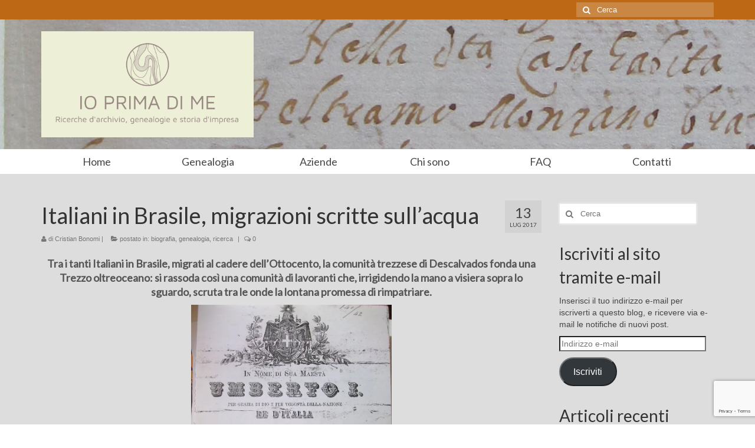

--- FILE ---
content_type: text/html; charset=UTF-8
request_url: https://ioprimadime.com/italiani-in-brasile
body_size: 20002
content:
<!DOCTYPE html>
<!--[if lt IE 7]>      <html class="no-js lt-ie9 lt-ie8 lt-ie7" lang="it-IT"> <![endif]-->
<!--[if IE 7]>         <html class="no-js lt-ie9 lt-ie8" lang="it-IT"> <![endif]-->
<!--[if IE 8]>         <html class="no-js lt-ie9" lang="it-IT"> <![endif]-->
<!--[if gt IE 8]><!--> <html class="no-js" lang="it-IT"> <!--<![endif]-->
<head>
  <meta charset="UTF-8">
  <meta name="viewport" content="width=device-width, initial-scale=1.0">
  <meta http-equiv="X-UA-Compatible" content="IE=edge">
  
<!-- BEGIN Metadata added by the Add-Meta-Tags WordPress plugin -->
<meta name="description" content="Tra i tanti Italiani in Brasile, migrati al cadere dell&#039;Ottocento, la comunità trezzese di Descalvados fonda una Trezzo oltreoceano: si rassoda così una comunità di lavoranti che, irrigidendo la mano a visiera sopra lo sguardo, scruta tra le onde la lontana promessa di rimpatriare." />
<meta name="keywords" content="biografia, genealogia, ricerca, ancestros italy in brasil, belem, brasile, descalvados, documenti italiani in amerca, famiglia cortiana, famiglia monzani, famiglia radaelli, famiglia sironi, famiglia tinelli, famiglia vimercati, genealogia, genealogia italia, genealogia italiani in brasile, italian ancestry, italian in america, italiani in brasile, migranti italiani, migrazioni, minas gerais, san paolo del brasile, san paulo du brasil, sud america migrazione" />
<!-- END Metadata added by the Add-Meta-Tags WordPress plugin -->

<meta name='robots' content='index, follow, max-image-preview:large, max-snippet:-1, max-video-preview:-1' />
<script type="text/javascript">
var trackScrolling=true;
var trackScrollingPercentage=false;
var ScrollingPercentageNumber=25;
var stLogInterval=10*1000;
var cutOffTime=900;
var trackNoEvents=false;
var trackNoMaxTime=false;
var docTitle='Italiani in Brasile, migrazioni scritte sull&#8217;acqua';
</script>
<!-- Jetpack Site Verification Tags -->
<meta name="msvalidate.01" content="4CC6C877DB6AA699F58B427305C420C2" />
<meta name="p:domain_verify" content="8a69d76eae39fc4ae68a19796e9734f3" />

	<!-- This site is optimized with the Yoast SEO plugin v24.2 - https://yoast.com/wordpress/plugins/seo/ -->
	<title>Italiani in Brasile, migrazioni scritte sull&#039;acqua - Ioprimadime</title>
	<meta name="description" content="Tra i tanti Italiani in Brasile, migrati al cadere dell&#039;Ottocento, la comunità trezzese di Descalvados fonda una Trezzo oltreoceano" />
	<link rel="canonical" href="https://ioprimadime.com/italiani-in-brasile" />
	<meta property="og:locale" content="it_IT" />
	<meta property="og:type" content="article" />
	<meta property="og:title" content="Italiani in Brasile, migrazioni scritte sull&#039;acqua - Ioprimadime" />
	<meta property="og:description" content="Tra i tanti Italiani in Brasile, migrati al cadere dell&#039;Ottocento, la comunità trezzese di Descalvados fonda una Trezzo oltreoceano" />
	<meta property="og:url" content="https://ioprimadime.com/italiani-in-brasile" />
	<meta property="og:site_name" content="Ioprimadime" />
	<meta property="article:published_time" content="2017-07-13T12:29:33+00:00" />
	<meta property="article:modified_time" content="2017-08-30T12:20:09+00:00" />
	<meta property="og:image" content="https://i0.wp.com/ioprimadime.com/wp-content/uploads/2017/06/Giuseppe-Redaelli-in-Brasile-tra-figli-e-nipoti.jpg?fit=1809%2C1371&ssl=1" />
	<meta property="og:image:width" content="1809" />
	<meta property="og:image:height" content="1371" />
	<meta property="og:image:type" content="image/jpeg" />
	<meta name="author" content="Cristian Bonomi" />
	<meta name="twitter:card" content="summary_large_image" />
	<script type="application/ld+json" class="yoast-schema-graph">{"@context":"https://schema.org","@graph":[{"@type":"WebPage","@id":"https://ioprimadime.com/italiani-in-brasile","url":"https://ioprimadime.com/italiani-in-brasile","name":"Italiani in Brasile, migrazioni scritte sull'acqua - Ioprimadime","isPartOf":{"@id":"https://ioprimadime.com/#website"},"primaryImageOfPage":{"@id":"https://ioprimadime.com/italiani-in-brasile#primaryimage"},"image":{"@id":"https://ioprimadime.com/italiani-in-brasile#primaryimage"},"thumbnailUrl":"https://i0.wp.com/ioprimadime.com/wp-content/uploads/2017/06/Giuseppe-Redaelli-in-Brasile-tra-figli-e-nipoti.jpg?fit=1809%2C1371&ssl=1","datePublished":"2017-07-13T12:29:33+00:00","dateModified":"2017-08-30T12:20:09+00:00","author":{"@id":"https://ioprimadime.com/#/schema/person/61b2962e240bdf87cfa0ed80ea1338c0"},"description":"Tra i tanti Italiani in Brasile, migrati al cadere dell'Ottocento, la comunità trezzese di Descalvados fonda una Trezzo oltreoceano","breadcrumb":{"@id":"https://ioprimadime.com/italiani-in-brasile#breadcrumb"},"inLanguage":"it-IT","potentialAction":[{"@type":"ReadAction","target":["https://ioprimadime.com/italiani-in-brasile"]}]},{"@type":"ImageObject","inLanguage":"it-IT","@id":"https://ioprimadime.com/italiani-in-brasile#primaryimage","url":"https://i0.wp.com/ioprimadime.com/wp-content/uploads/2017/06/Giuseppe-Redaelli-in-Brasile-tra-figli-e-nipoti.jpg?fit=1809%2C1371&ssl=1","contentUrl":"https://i0.wp.com/ioprimadime.com/wp-content/uploads/2017/06/Giuseppe-Redaelli-in-Brasile-tra-figli-e-nipoti.jpg?fit=1809%2C1371&ssl=1","width":1809,"height":1371,"caption":"Giuseppe Redaelli in Brasile tra figli e nipoti"},{"@type":"BreadcrumbList","@id":"https://ioprimadime.com/italiani-in-brasile#breadcrumb","itemListElement":[{"@type":"ListItem","position":1,"name":"Home","item":"https://ioprimadime.com/"},{"@type":"ListItem","position":2,"name":"Italiani in Brasile, migrazioni scritte sull&#8217;acqua"}]},{"@type":"WebSite","@id":"https://ioprimadime.com/#website","url":"https://ioprimadime.com/","name":"Ioprimadime","description":"Ricerche d&#039;archivio, genealogie e storia d&#039;impresa","potentialAction":[{"@type":"SearchAction","target":{"@type":"EntryPoint","urlTemplate":"https://ioprimadime.com/?s={search_term_string}"},"query-input":{"@type":"PropertyValueSpecification","valueRequired":true,"valueName":"search_term_string"}}],"inLanguage":"it-IT"},{"@type":"Person","@id":"https://ioprimadime.com/#/schema/person/61b2962e240bdf87cfa0ed80ea1338c0","name":"Cristian Bonomi","image":{"@type":"ImageObject","inLanguage":"it-IT","@id":"https://ioprimadime.com/#/schema/person/image/","url":"http://ioprimadime.com/wp-content/uploads/2014/11/Cristian-Bonomi_avatar_1416850252-96x96.jpg","contentUrl":"http://ioprimadime.com/wp-content/uploads/2014/11/Cristian-Bonomi_avatar_1416850252-96x96.jpg","caption":"Cristian Bonomi"},"description":"Più amante che cittadino dell’Adda, sono nato sulla riva nel 1983: la mia prima parola è stata «Acqua». Maturità classica, laurea in Filosofia e diploma d’Archivista, scuoto dalla polvere documenti scritti e parlate tradizioni che (come il fiume) passano ma rimangono. Pascolo turisti nel Parco Adda Nord, firmo sulla stampa locale articoli di tenore storico, eseguo ricerche genealogiche su richiesta nel Nord-Italia. Ho pubblicato «Ditte e Botteghe del Novecento a Trezzo» (2012) e, in cd, «Jacopo da Trezzo, medaglista alla corte di Spagna» (2010).","url":"https://ioprimadime.com/author/admin"}]}</script>
	<!-- / Yoast SEO plugin. -->


<link rel='dns-prefetch' href='//secure.gravatar.com' />
<link rel='dns-prefetch' href='//www.google.com' />
<link rel='dns-prefetch' href='//stats.wp.com' />
<link rel='dns-prefetch' href='//fonts.googleapis.com' />
<link rel='dns-prefetch' href='//v0.wordpress.com' />
<link rel='dns-prefetch' href='//jetpack.wordpress.com' />
<link rel='dns-prefetch' href='//s0.wp.com' />
<link rel='dns-prefetch' href='//public-api.wordpress.com' />
<link rel='dns-prefetch' href='//0.gravatar.com' />
<link rel='dns-prefetch' href='//1.gravatar.com' />
<link rel='dns-prefetch' href='//2.gravatar.com' />
<link rel='dns-prefetch' href='//widgets.wp.com' />
<link rel='preconnect' href='//i0.wp.com' />
<link rel="alternate" type="application/rss+xml" title="Ioprimadime &raquo; Feed" href="https://ioprimadime.com/feed" />
<link rel="alternate" type="application/rss+xml" title="Ioprimadime &raquo; Feed dei commenti" href="https://ioprimadime.com/comments/feed" />
<link rel="alternate" type="application/rss+xml" title="Ioprimadime &raquo; Italiani in Brasile, migrazioni scritte sull&#8217;acqua Feed dei commenti" href="https://ioprimadime.com/italiani-in-brasile/feed" />
<link rel="alternate" title="oEmbed (JSON)" type="application/json+oembed" href="https://ioprimadime.com/wp-json/oembed/1.0/embed?url=https%3A%2F%2Fioprimadime.com%2Fitaliani-in-brasile" />
<link rel="alternate" title="oEmbed (XML)" type="text/xml+oembed" href="https://ioprimadime.com/wp-json/oembed/1.0/embed?url=https%3A%2F%2Fioprimadime.com%2Fitaliani-in-brasile&#038;format=xml" />
<style id='wp-img-auto-sizes-contain-inline-css' type='text/css'>
img:is([sizes=auto i],[sizes^="auto," i]){contain-intrinsic-size:3000px 1500px}
/*# sourceURL=wp-img-auto-sizes-contain-inline-css */
</style>
<link rel='stylesheet' id='sdm-styles-css' href='https://ioprimadime.com/wp-content/plugins/simple-download-monitor/css/sdm_wp_styles.css?ver=6.9' type='text/css' media='all' />
<style id='wp-emoji-styles-inline-css' type='text/css'>

	img.wp-smiley, img.emoji {
		display: inline !important;
		border: none !important;
		box-shadow: none !important;
		height: 1em !important;
		width: 1em !important;
		margin: 0 0.07em !important;
		vertical-align: -0.1em !important;
		background: none !important;
		padding: 0 !important;
	}
/*# sourceURL=wp-emoji-styles-inline-css */
</style>
<style id='wp-block-library-inline-css' type='text/css'>
:root{--wp-block-synced-color:#7a00df;--wp-block-synced-color--rgb:122,0,223;--wp-bound-block-color:var(--wp-block-synced-color);--wp-editor-canvas-background:#ddd;--wp-admin-theme-color:#007cba;--wp-admin-theme-color--rgb:0,124,186;--wp-admin-theme-color-darker-10:#006ba1;--wp-admin-theme-color-darker-10--rgb:0,107,160.5;--wp-admin-theme-color-darker-20:#005a87;--wp-admin-theme-color-darker-20--rgb:0,90,135;--wp-admin-border-width-focus:2px}@media (min-resolution:192dpi){:root{--wp-admin-border-width-focus:1.5px}}.wp-element-button{cursor:pointer}:root .has-very-light-gray-background-color{background-color:#eee}:root .has-very-dark-gray-background-color{background-color:#313131}:root .has-very-light-gray-color{color:#eee}:root .has-very-dark-gray-color{color:#313131}:root .has-vivid-green-cyan-to-vivid-cyan-blue-gradient-background{background:linear-gradient(135deg,#00d084,#0693e3)}:root .has-purple-crush-gradient-background{background:linear-gradient(135deg,#34e2e4,#4721fb 50%,#ab1dfe)}:root .has-hazy-dawn-gradient-background{background:linear-gradient(135deg,#faaca8,#dad0ec)}:root .has-subdued-olive-gradient-background{background:linear-gradient(135deg,#fafae1,#67a671)}:root .has-atomic-cream-gradient-background{background:linear-gradient(135deg,#fdd79a,#004a59)}:root .has-nightshade-gradient-background{background:linear-gradient(135deg,#330968,#31cdcf)}:root .has-midnight-gradient-background{background:linear-gradient(135deg,#020381,#2874fc)}:root{--wp--preset--font-size--normal:16px;--wp--preset--font-size--huge:42px}.has-regular-font-size{font-size:1em}.has-larger-font-size{font-size:2.625em}.has-normal-font-size{font-size:var(--wp--preset--font-size--normal)}.has-huge-font-size{font-size:var(--wp--preset--font-size--huge)}.has-text-align-center{text-align:center}.has-text-align-left{text-align:left}.has-text-align-right{text-align:right}.has-fit-text{white-space:nowrap!important}#end-resizable-editor-section{display:none}.aligncenter{clear:both}.items-justified-left{justify-content:flex-start}.items-justified-center{justify-content:center}.items-justified-right{justify-content:flex-end}.items-justified-space-between{justify-content:space-between}.screen-reader-text{border:0;clip-path:inset(50%);height:1px;margin:-1px;overflow:hidden;padding:0;position:absolute;width:1px;word-wrap:normal!important}.screen-reader-text:focus{background-color:#ddd;clip-path:none;color:#444;display:block;font-size:1em;height:auto;left:5px;line-height:normal;padding:15px 23px 14px;text-decoration:none;top:5px;width:auto;z-index:100000}html :where(.has-border-color){border-style:solid}html :where([style*=border-top-color]){border-top-style:solid}html :where([style*=border-right-color]){border-right-style:solid}html :where([style*=border-bottom-color]){border-bottom-style:solid}html :where([style*=border-left-color]){border-left-style:solid}html :where([style*=border-width]){border-style:solid}html :where([style*=border-top-width]){border-top-style:solid}html :where([style*=border-right-width]){border-right-style:solid}html :where([style*=border-bottom-width]){border-bottom-style:solid}html :where([style*=border-left-width]){border-left-style:solid}html :where(img[class*=wp-image-]){height:auto;max-width:100%}:where(figure){margin:0 0 1em}html :where(.is-position-sticky){--wp-admin--admin-bar--position-offset:var(--wp-admin--admin-bar--height,0px)}@media screen and (max-width:600px){html :where(.is-position-sticky){--wp-admin--admin-bar--position-offset:0px}}

/*# sourceURL=wp-block-library-inline-css */
</style><style id='global-styles-inline-css' type='text/css'>
:root{--wp--preset--aspect-ratio--square: 1;--wp--preset--aspect-ratio--4-3: 4/3;--wp--preset--aspect-ratio--3-4: 3/4;--wp--preset--aspect-ratio--3-2: 3/2;--wp--preset--aspect-ratio--2-3: 2/3;--wp--preset--aspect-ratio--16-9: 16/9;--wp--preset--aspect-ratio--9-16: 9/16;--wp--preset--color--black: #000000;--wp--preset--color--cyan-bluish-gray: #abb8c3;--wp--preset--color--white: #ffffff;--wp--preset--color--pale-pink: #f78da7;--wp--preset--color--vivid-red: #cf2e2e;--wp--preset--color--luminous-vivid-orange: #ff6900;--wp--preset--color--luminous-vivid-amber: #fcb900;--wp--preset--color--light-green-cyan: #7bdcb5;--wp--preset--color--vivid-green-cyan: #00d084;--wp--preset--color--pale-cyan-blue: #8ed1fc;--wp--preset--color--vivid-cyan-blue: #0693e3;--wp--preset--color--vivid-purple: #9b51e0;--wp--preset--gradient--vivid-cyan-blue-to-vivid-purple: linear-gradient(135deg,rgb(6,147,227) 0%,rgb(155,81,224) 100%);--wp--preset--gradient--light-green-cyan-to-vivid-green-cyan: linear-gradient(135deg,rgb(122,220,180) 0%,rgb(0,208,130) 100%);--wp--preset--gradient--luminous-vivid-amber-to-luminous-vivid-orange: linear-gradient(135deg,rgb(252,185,0) 0%,rgb(255,105,0) 100%);--wp--preset--gradient--luminous-vivid-orange-to-vivid-red: linear-gradient(135deg,rgb(255,105,0) 0%,rgb(207,46,46) 100%);--wp--preset--gradient--very-light-gray-to-cyan-bluish-gray: linear-gradient(135deg,rgb(238,238,238) 0%,rgb(169,184,195) 100%);--wp--preset--gradient--cool-to-warm-spectrum: linear-gradient(135deg,rgb(74,234,220) 0%,rgb(151,120,209) 20%,rgb(207,42,186) 40%,rgb(238,44,130) 60%,rgb(251,105,98) 80%,rgb(254,248,76) 100%);--wp--preset--gradient--blush-light-purple: linear-gradient(135deg,rgb(255,206,236) 0%,rgb(152,150,240) 100%);--wp--preset--gradient--blush-bordeaux: linear-gradient(135deg,rgb(254,205,165) 0%,rgb(254,45,45) 50%,rgb(107,0,62) 100%);--wp--preset--gradient--luminous-dusk: linear-gradient(135deg,rgb(255,203,112) 0%,rgb(199,81,192) 50%,rgb(65,88,208) 100%);--wp--preset--gradient--pale-ocean: linear-gradient(135deg,rgb(255,245,203) 0%,rgb(182,227,212) 50%,rgb(51,167,181) 100%);--wp--preset--gradient--electric-grass: linear-gradient(135deg,rgb(202,248,128) 0%,rgb(113,206,126) 100%);--wp--preset--gradient--midnight: linear-gradient(135deg,rgb(2,3,129) 0%,rgb(40,116,252) 100%);--wp--preset--font-size--small: 13px;--wp--preset--font-size--medium: 20px;--wp--preset--font-size--large: 36px;--wp--preset--font-size--x-large: 42px;--wp--preset--spacing--20: 0.44rem;--wp--preset--spacing--30: 0.67rem;--wp--preset--spacing--40: 1rem;--wp--preset--spacing--50: 1.5rem;--wp--preset--spacing--60: 2.25rem;--wp--preset--spacing--70: 3.38rem;--wp--preset--spacing--80: 5.06rem;--wp--preset--shadow--natural: 6px 6px 9px rgba(0, 0, 0, 0.2);--wp--preset--shadow--deep: 12px 12px 50px rgba(0, 0, 0, 0.4);--wp--preset--shadow--sharp: 6px 6px 0px rgba(0, 0, 0, 0.2);--wp--preset--shadow--outlined: 6px 6px 0px -3px rgb(255, 255, 255), 6px 6px rgb(0, 0, 0);--wp--preset--shadow--crisp: 6px 6px 0px rgb(0, 0, 0);}:where(.is-layout-flex){gap: 0.5em;}:where(.is-layout-grid){gap: 0.5em;}body .is-layout-flex{display: flex;}.is-layout-flex{flex-wrap: wrap;align-items: center;}.is-layout-flex > :is(*, div){margin: 0;}body .is-layout-grid{display: grid;}.is-layout-grid > :is(*, div){margin: 0;}:where(.wp-block-columns.is-layout-flex){gap: 2em;}:where(.wp-block-columns.is-layout-grid){gap: 2em;}:where(.wp-block-post-template.is-layout-flex){gap: 1.25em;}:where(.wp-block-post-template.is-layout-grid){gap: 1.25em;}.has-black-color{color: var(--wp--preset--color--black) !important;}.has-cyan-bluish-gray-color{color: var(--wp--preset--color--cyan-bluish-gray) !important;}.has-white-color{color: var(--wp--preset--color--white) !important;}.has-pale-pink-color{color: var(--wp--preset--color--pale-pink) !important;}.has-vivid-red-color{color: var(--wp--preset--color--vivid-red) !important;}.has-luminous-vivid-orange-color{color: var(--wp--preset--color--luminous-vivid-orange) !important;}.has-luminous-vivid-amber-color{color: var(--wp--preset--color--luminous-vivid-amber) !important;}.has-light-green-cyan-color{color: var(--wp--preset--color--light-green-cyan) !important;}.has-vivid-green-cyan-color{color: var(--wp--preset--color--vivid-green-cyan) !important;}.has-pale-cyan-blue-color{color: var(--wp--preset--color--pale-cyan-blue) !important;}.has-vivid-cyan-blue-color{color: var(--wp--preset--color--vivid-cyan-blue) !important;}.has-vivid-purple-color{color: var(--wp--preset--color--vivid-purple) !important;}.has-black-background-color{background-color: var(--wp--preset--color--black) !important;}.has-cyan-bluish-gray-background-color{background-color: var(--wp--preset--color--cyan-bluish-gray) !important;}.has-white-background-color{background-color: var(--wp--preset--color--white) !important;}.has-pale-pink-background-color{background-color: var(--wp--preset--color--pale-pink) !important;}.has-vivid-red-background-color{background-color: var(--wp--preset--color--vivid-red) !important;}.has-luminous-vivid-orange-background-color{background-color: var(--wp--preset--color--luminous-vivid-orange) !important;}.has-luminous-vivid-amber-background-color{background-color: var(--wp--preset--color--luminous-vivid-amber) !important;}.has-light-green-cyan-background-color{background-color: var(--wp--preset--color--light-green-cyan) !important;}.has-vivid-green-cyan-background-color{background-color: var(--wp--preset--color--vivid-green-cyan) !important;}.has-pale-cyan-blue-background-color{background-color: var(--wp--preset--color--pale-cyan-blue) !important;}.has-vivid-cyan-blue-background-color{background-color: var(--wp--preset--color--vivid-cyan-blue) !important;}.has-vivid-purple-background-color{background-color: var(--wp--preset--color--vivid-purple) !important;}.has-black-border-color{border-color: var(--wp--preset--color--black) !important;}.has-cyan-bluish-gray-border-color{border-color: var(--wp--preset--color--cyan-bluish-gray) !important;}.has-white-border-color{border-color: var(--wp--preset--color--white) !important;}.has-pale-pink-border-color{border-color: var(--wp--preset--color--pale-pink) !important;}.has-vivid-red-border-color{border-color: var(--wp--preset--color--vivid-red) !important;}.has-luminous-vivid-orange-border-color{border-color: var(--wp--preset--color--luminous-vivid-orange) !important;}.has-luminous-vivid-amber-border-color{border-color: var(--wp--preset--color--luminous-vivid-amber) !important;}.has-light-green-cyan-border-color{border-color: var(--wp--preset--color--light-green-cyan) !important;}.has-vivid-green-cyan-border-color{border-color: var(--wp--preset--color--vivid-green-cyan) !important;}.has-pale-cyan-blue-border-color{border-color: var(--wp--preset--color--pale-cyan-blue) !important;}.has-vivid-cyan-blue-border-color{border-color: var(--wp--preset--color--vivid-cyan-blue) !important;}.has-vivid-purple-border-color{border-color: var(--wp--preset--color--vivid-purple) !important;}.has-vivid-cyan-blue-to-vivid-purple-gradient-background{background: var(--wp--preset--gradient--vivid-cyan-blue-to-vivid-purple) !important;}.has-light-green-cyan-to-vivid-green-cyan-gradient-background{background: var(--wp--preset--gradient--light-green-cyan-to-vivid-green-cyan) !important;}.has-luminous-vivid-amber-to-luminous-vivid-orange-gradient-background{background: var(--wp--preset--gradient--luminous-vivid-amber-to-luminous-vivid-orange) !important;}.has-luminous-vivid-orange-to-vivid-red-gradient-background{background: var(--wp--preset--gradient--luminous-vivid-orange-to-vivid-red) !important;}.has-very-light-gray-to-cyan-bluish-gray-gradient-background{background: var(--wp--preset--gradient--very-light-gray-to-cyan-bluish-gray) !important;}.has-cool-to-warm-spectrum-gradient-background{background: var(--wp--preset--gradient--cool-to-warm-spectrum) !important;}.has-blush-light-purple-gradient-background{background: var(--wp--preset--gradient--blush-light-purple) !important;}.has-blush-bordeaux-gradient-background{background: var(--wp--preset--gradient--blush-bordeaux) !important;}.has-luminous-dusk-gradient-background{background: var(--wp--preset--gradient--luminous-dusk) !important;}.has-pale-ocean-gradient-background{background: var(--wp--preset--gradient--pale-ocean) !important;}.has-electric-grass-gradient-background{background: var(--wp--preset--gradient--electric-grass) !important;}.has-midnight-gradient-background{background: var(--wp--preset--gradient--midnight) !important;}.has-small-font-size{font-size: var(--wp--preset--font-size--small) !important;}.has-medium-font-size{font-size: var(--wp--preset--font-size--medium) !important;}.has-large-font-size{font-size: var(--wp--preset--font-size--large) !important;}.has-x-large-font-size{font-size: var(--wp--preset--font-size--x-large) !important;}
/*# sourceURL=global-styles-inline-css */
</style>

<style id='classic-theme-styles-inline-css' type='text/css'>
/*! This file is auto-generated */
.wp-block-button__link{color:#fff;background-color:#32373c;border-radius:9999px;box-shadow:none;text-decoration:none;padding:calc(.667em + 2px) calc(1.333em + 2px);font-size:1.125em}.wp-block-file__button{background:#32373c;color:#fff;text-decoration:none}
/*# sourceURL=/wp-includes/css/classic-themes.min.css */
</style>
<link rel='stylesheet' id='contact-form-7-css' href='https://ioprimadime.com/wp-content/plugins/contact-form-7/includes/css/styles.css?ver=5.4.2' type='text/css' media='all' />
<link rel='stylesheet' id='jetpack_likes-css' href='https://ioprimadime.com/wp-content/plugins/jetpack/modules/likes/style.css?ver=15.3.1' type='text/css' media='all' />
<link rel='stylesheet' id='jetpack-subscriptions-css' href='https://ioprimadime.com/wp-content/plugins/jetpack/_inc/build/subscriptions/subscriptions.min.css?ver=15.3.1' type='text/css' media='all' />
<link rel='stylesheet' id='kadence_theme-css' href='https://ioprimadime.com/wp-content/themes/virtue/assets/css/virtue.css?ver=264' type='text/css' media='all' />
<link rel='stylesheet' id='virtue_skin-css' href='https://ioprimadime.com/wp-content/themes/virtue/assets/css/skins/default.css' type='text/css' media='all' />
<link rel='stylesheet' id='redux-google-fonts-virtue-css' href='https://fonts.googleapis.com/css?family=Lato%3A400&#038;ver=1602015462' type='text/css' media='all' />
<script type="text/javascript" src="https://ioprimadime.com/wp-includes/js/jquery/jquery.min.js?ver=3.7.1" id="jquery-core-js"></script>
<script type="text/javascript" src="https://ioprimadime.com/wp-includes/js/jquery/jquery-migrate.min.js?ver=3.4.1" id="jquery-migrate-js"></script>
<script type="text/javascript" id="sdm-scripts-js-extra">
/* <![CDATA[ */
var sdm_ajax_script = {"ajaxurl":"https://ioprimadime.com/wp-admin/admin-ajax.php"};
//# sourceURL=sdm-scripts-js-extra
/* ]]> */
</script>
<script type="text/javascript" src="https://ioprimadime.com/wp-content/plugins/simple-download-monitor/js/sdm_wp_scripts.js?ver=6.9" id="sdm-scripts-js"></script>
<script type="text/javascript" src="https://ioprimadime.com/wp-content/themes/virtue/assets/js/vendor/modernizr.min.js" id="modernizr-js"></script>
<link rel="https://api.w.org/" href="https://ioprimadime.com/wp-json/" /><link rel="alternate" title="JSON" type="application/json" href="https://ioprimadime.com/wp-json/wp/v2/posts/3756" /><link rel="EditURI" type="application/rsd+xml" title="RSD" href="https://ioprimadime.com/xmlrpc.php?rsd" />
<meta name="generator" content="WordPress 6.9" />
<link rel='shortlink' href='https://wp.me/p5wv5F-YA' />
	<style>img#wpstats{display:none}</style>
		<style type="text/css">#logo {padding-top:20px;}#logo {padding-bottom:20px;}#logo {margin-left:0px;}#logo {margin-right:0px;}#nav-main {margin-top:10px;}#nav-main {margin-bottom:10px;}.headerfont, .tp-caption {font-family:Lato;} 
  .topbarmenu ul li {font-family:Lato;}
  #kadbreadcrumbs {font-family:Verdana, Geneva, sans-serif;}.home-message:hover {background-color:#bc6814; background-color: rgba(188, 104, 20, 0.6);}
  nav.woocommerce-pagination ul li a:hover, .wp-pagenavi a:hover, .panel-heading .accordion-toggle, .variations .kad_radio_variations label:hover, .variations .kad_radio_variations label.selectedValue {border-color: #bc6814;}
  a, #nav-main ul.sf-menu ul li a:hover, .product_price ins .amount, .price ins .amount, .color_primary, .primary-color, #logo a.brand, #nav-main ul.sf-menu a:hover,
  .woocommerce-message:before, .woocommerce-info:before, #nav-second ul.sf-menu a:hover, .footerclass a:hover, .posttags a:hover, .subhead a:hover, .nav-trigger-case:hover .kad-menu-name, 
  .nav-trigger-case:hover .kad-navbtn, #kadbreadcrumbs a:hover, #wp-calendar a, .star-rating {color: #bc6814;}
.widget_price_filter .ui-slider .ui-slider-handle, .product_item .kad_add_to_cart:hover, .product_item:hover a.button:hover, .product_item:hover .kad_add_to_cart:hover, .kad-btn-primary, html .woocommerce-page .widget_layered_nav ul.yith-wcan-label li a:hover, html .woocommerce-page .widget_layered_nav ul.yith-wcan-label li.chosen a,
.product-category.grid_item a:hover h5, .woocommerce-message .button, .widget_layered_nav_filters ul li a, .widget_layered_nav ul li.chosen a, .wpcf7 input.wpcf7-submit, .yith-wcan .yith-wcan-reset-navigation,
#containerfooter .menu li a:hover, .bg_primary, .portfolionav a:hover, .home-iconmenu a:hover, p.demo_store, .topclass, #commentform .form-submit #submit, .kad-hover-bg-primary:hover, .widget_shopping_cart_content .checkout,
.login .form-row .button, .variations .kad_radio_variations label.selectedValue, #payment #place_order, .wpcf7 input.wpcf7-back, .shop_table .actions input[type=submit].checkout-button, .cart_totals .checkout-button, input[type="submit"].button, .order-actions .button  {background: #bc6814;}a:hover {color: #dd9933;} .kad-btn-primary:hover, .login .form-row .button:hover, #payment #place_order:hover, .yith-wcan .yith-wcan-reset-navigation:hover, .widget_shopping_cart_content .checkout:hover,
.woocommerce-message .button:hover, #commentform .form-submit #submit:hover, .wpcf7 input.wpcf7-submit:hover, .widget_layered_nav_filters ul li a:hover, .cart_totals .checkout-button:hover,
.widget_layered_nav ul li.chosen a:hover, .shop_table .actions input[type=submit].checkout-button:hover, .wpcf7 input.wpcf7-back:hover, .order-actions .button:hover, input[type="submit"].button:hover, .product_item:hover .kad_add_to_cart, .product_item:hover a.button {background: #dd9933;}input[type=number]::-webkit-inner-spin-button, input[type=number]::-webkit-outer-spin-button { -webkit-appearance: none; margin: 0; } input[type=number] {-moz-appearance: textfield;}.quantity input::-webkit-outer-spin-button,.quantity input::-webkit-inner-spin-button {display: none;}.contentclass, .nav-tabs>.active>a, .nav-tabs>.active>a:hover, .nav-tabs>.active>a:focus {background:#dddddd    ;}.headerclass {background: url(https://ioprimadime.com/wp-content/uploads/2017/12/Monzani-Beltramo.jpg)   ;}.product_item .product_details h5 {text-transform: none;}.product_item .product_details h5 {min-height:40px;}</style><style type="text/css">.recentcomments a{display:inline !important;padding:0 !important;margin:0 !important;}</style><!-- Tracking code easily added by NK Google Analytics -->
<script type="text/javascript"> 
(function(i,s,o,g,r,a,m){i['GoogleAnalyticsObject']=r;i[r]=i[r]||function(){ 
(i[r].q=i[r].q||[]).push(arguments)},i[r].l=1*new Date();a=s.createElement(o), 
m=s.getElementsByTagName(o)[0];a.async=1;a.src=g;m.parentNode.insertBefore(a,m) 
})(window,document,'script','https://www.google-analytics.com/analytics.js','ga'); 
ga('create', 'UA-58077475-1', 'ioprimadime.com'); 
ga('send', 'pageview'); 
</script> 
<!--[if lt IE 9]>
<script src="https://ioprimadime.com/wp-content/themes/virtue/assets/js/vendor/respond.min.js"></script>
<![endif]-->
<link rel="icon" href="https://i0.wp.com/ioprimadime.com/wp-content/uploads/2019/07/cropped-Logo-Ioprimadime.png?fit=32%2C32&#038;ssl=1" sizes="32x32" />
<link rel="icon" href="https://i0.wp.com/ioprimadime.com/wp-content/uploads/2019/07/cropped-Logo-Ioprimadime.png?fit=192%2C192&#038;ssl=1" sizes="192x192" />
<link rel="apple-touch-icon" href="https://i0.wp.com/ioprimadime.com/wp-content/uploads/2019/07/cropped-Logo-Ioprimadime.png?fit=180%2C180&#038;ssl=1" />
<meta name="msapplication-TileImage" content="https://i0.wp.com/ioprimadime.com/wp-content/uploads/2019/07/cropped-Logo-Ioprimadime.png?fit=270%2C270&#038;ssl=1" />
<style type="text/css" title="dynamic-css" class="options-output">header #logo a.brand,.logofont{font-family:Lato;line-height:40px;font-weight:normal;font-style:400;font-size:32px;}.kad_tagline{font-family:Lato;line-height:20px;font-weight:normal;font-style:400;color:#444444;font-size:14px;}.product_item .product_details h5{font-family:Lato;line-height:20px;font-weight:normal;font-style:700;font-size:16px;}h1{font-family:Lato;line-height:40px;font-weight:normal;font-style:400;font-size:38px;}h2{font-family:Lato;line-height:40px;font-weight:normal;font-style:normal;font-size:32px;}h3{font-family:Lato;line-height:40px;font-weight:normal;font-style:400;font-size:28px;}h4{font-family:Lato;line-height:40px;font-weight:normal;font-style:400;font-size:24px;}h5{font-family:Lato;line-height:24px;font-weight:normal;font-style:700;font-size:18px;}body{font-family:Verdana, Geneva, sans-serif;line-height:20px;font-weight:normal;font-style:400;font-size:14px;}#nav-main ul.sf-menu a{font-family:Lato;line-height:18px;font-weight:400;font-style:normal;font-size:12px;}#nav-second ul.sf-menu a{font-family:Lato;line-height:22px;font-weight:400;font-style:normal;font-size:18px;}.kad-nav-inner .kad-mnav, .kad-mobile-nav .kad-nav-inner li a,.nav-trigger-case{font-family:Lato;line-height:20px;font-weight:400;font-style:normal;font-size:16px;}</style></head>
  <body class="wp-singular post-template-default single single-post postid-3756 single-format-standard wp-theme-virtue wide italiani-in-brasile">
    <div id="wrapper" class="container">
    <div id="kt-skip-link"><a href="#content">Skip to Main Content</a></div><header class="banner headerclass">
  <div id="topbar" class="topclass">
    <div class="container">
      <div class="row">
        <div class="col-md-6 col-sm-6 kad-topbar-left">
          <div class="topbarmenu clearfix">
                                            </div>
        </div><!-- close col-md-6 --> 
        <div class="col-md-6 col-sm-6 kad-topbar-right">
          <div id="topbar-search" class="topbar-widget">
            <form role="search" method="get" id="searchform" class="form-search" action="https://ioprimadime.com/">
  <label class="hide" for="s">Cerca:</label>
  <input type="text" value="" name="s" id="s" class="search-query" placeholder="Cerca">
  <button type="submit" id="searchsubmit" class="search-icon"><i class="icon-search"></i></button>
</form>        </div>
        </div> <!-- close col-md-6-->
      </div> <!-- Close Row -->
    </div> <!-- Close Container -->
  </div>
  <div class="container">
    <div class="row">
          <div class="col-md-4 clearfix kad-header-left">
            <div id="logo" class="logocase">
              <a class="brand logofont" href="https://ioprimadime.com/">
                                  <div id="thelogo">
                    <img src="https://ioprimadime.com/wp-content/uploads/2020/10/NameTag_IoPrimaDiMe_Web.png" alt="Ioprimadime" class="kad-standard-logo" />
                                      </div>
                              </a>
                         </div> <!-- Close #logo -->
       </div><!-- close logo span -->
              
    </div> <!-- Close Row -->
               <div id="mobile-nav-trigger" class="nav-trigger">
              <button class="nav-trigger-case mobileclass collapsed" data-toggle="collapse" data-target=".kad-nav-collapse">
                <span class="kad-navbtn"><i class="icon-reorder"></i></span>
                <span class="kad-menu-name">Menu</span>
              </button>
            </div>
            <div id="kad-mobile-nav" class="kad-mobile-nav">
              <div class="kad-nav-inner mobileclass">
                <div class="kad-nav-collapse">
                <ul id="menu-menu" class="kad-mnav"><li  class="menu-home menu-item-149"><a href="http://ioprimadime.com/">Home</a></li>
<li  class="menu-genealogia menu-item-142"><a href="https://ioprimadime.com/perche-genealogia">Genealogia</a></li>
<li  class="menu-aziende menu-item-722"><a href="https://ioprimadime.com/storia-aziendale">Aziende</a></li>
<li  class="menu-chi-sono menu-item-141"><a href="https://ioprimadime.com/ricercatore">Chi sono</a></li>
<li  class="menu-faq menu-item-140"><a href="https://ioprimadime.com/ricerca-genealogica">FAQ</a></li>
<li  class="menu-contatti menu-item-187"><a href="https://ioprimadime.com/contatti">Contatti</a></li>
</ul>               </div>
            </div>
          </div>   
           
  </div> <!-- Close Container -->
    <section id="cat_nav" class="navclass">
    <div class="container">
     <nav id="nav-second" class="clearfix">
     <ul id="menu-menu-1" class="sf-menu"><li  class="menu-home menu-item-149"><a href="http://ioprimadime.com/">Home</a></li>
<li  class="menu-genealogia menu-item-142"><a href="https://ioprimadime.com/perche-genealogia">Genealogia</a></li>
<li  class="menu-aziende menu-item-722"><a href="https://ioprimadime.com/storia-aziendale">Aziende</a></li>
<li  class="menu-chi-sono menu-item-141"><a href="https://ioprimadime.com/ricercatore">Chi sono</a></li>
<li  class="menu-faq menu-item-140"><a href="https://ioprimadime.com/ricerca-genealogica">FAQ</a></li>
<li  class="menu-contatti menu-item-187"><a href="https://ioprimadime.com/contatti">Contatti</a></li>
</ul>   </nav>
    </div><!--close container-->
    </section>
     
     </header>      <div class="wrap contentclass" role="document">

          <div id="content" class="container">
    <div class="row single-article" itemscope="" itemtype="http://schema.org/BlogPosting">
      <div class="main col-lg-9 col-md-8" role="main">
                  <article class="post-3756 post type-post status-publish format-standard has-post-thumbnail hentry category-biografia category-genealogia category-ricerca tag-ancestros-italy-in-brasil tag-belem tag-brasile tag-descalvados tag-documenti-italiani-in-amerca tag-famiglia-cortiana tag-famiglia-monzani tag-famiglia-radaelli tag-famiglia-sironi tag-famiglia-tinelli tag-famiglia-vimercati tag-genealogia tag-genealogia-italia tag-genealogia-italiani-in-brasile tag-italian-ancestry tag-italian-in-america tag-italiani-in-brasile tag-migranti-italiani tag-migrazioni tag-minas-gerais tag-san-paolo-del-brasile tag-san-paulo-du-brasil tag-sud-america-migrazione">
                <div class="postmeta updated">
      <div class="postdate bg-lightgray headerfont" itemprop="datePublished">
      <span class="postday">13</span>
      Lug 2017    </div>
</div> 
    <header>
      <h1 class="entry-title" itemprop="name headline">Italiani in Brasile, migrazioni scritte sull&#8217;acqua</h1>
      <div class="subhead">
    <span class="postauthortop author vcard">
    <i class="icon-user"></i> di  <span itemprop="author"><a href="https://ioprimadime.com/author/admin" class="fn" rel="author">Cristian Bonomi</a></span> |</span>
      
    <span class="postedintop"><i class="icon-folder-open"></i> postato in: <a href="https://ioprimadime.com/category/biografia" rel="category tag">biografia</a>, <a href="https://ioprimadime.com/category/genealogia" rel="category tag">genealogia</a>, <a href="https://ioprimadime.com/category/ricerca" rel="category tag">ricerca</a></span>     <span class="kad-hidepostedin">|</span>
    <span class="postcommentscount">
    <i class="icon-comments-alt"></i> 0    </span>
</div>  
    </header>
    <div class="entry-content" itemprop="description articleBody">
      <h5 style="text-align: center;"><strong>Tra i tanti Italiani in Brasile, migrati al cadere dell&#8217;Ottocento, la comunità trezzese di Descalvados fonda una Trezzo oltreoceano: si rassoda così una comunità di lavoranti che, irrigidendo la mano a visiera sopra lo sguardo, scruta tra le onde la lontana promessa di rimpatriare.<br />
</strong></h5>
<figure id="attachment_3778" class="thumbnail wp-caption aligncenter" style="width: 340px"><a href="http://ioprimadime.com/poste-migranti/sany9865-min" rel="attachment wp-att-3778"><img data-recalc-dims="1" fetchpriority="high" decoding="async" class="wp-image-3778" src="https://i0.wp.com/ioprimadime.com/wp-content/uploads/2017/06/SANY9865-min-223x300.jpg?resize=340%2C457" alt="genealogia, genealogia italiani in brasile, italiani in brasile, migranti italiani, ancestros italy in Brasil, Italian in America, migrazioni, belem, descalvados, san paulo du brasil, san paolo del brasile, minas gerais, genealogia italia, italian ancestry, brasile, sud america migrazione, documenti italiani in amerca, famiglia cortiana, famiglia radaelli, famiglia tinelli, famiglia monzani, famiglia sironi, famiglia vimercati" width="340" height="457" srcset="https://i0.wp.com/ioprimadime.com/wp-content/uploads/2017/06/SANY9865-min.jpg?resize=223%2C300&amp;ssl=1 223w, https://i0.wp.com/ioprimadime.com/wp-content/uploads/2017/06/SANY9865-min.jpg?resize=768%2C1033&amp;ssl=1 768w, https://i0.wp.com/ioprimadime.com/wp-content/uploads/2017/06/SANY9865-min.jpg?resize=761%2C1024&amp;ssl=1 761w, https://i0.wp.com/ioprimadime.com/wp-content/uploads/2017/06/SANY9865-min.jpg?w=1880&amp;ssl=1 1880w" sizes="(max-width: 340px) 100vw, 340px" /></a><figcaption class="caption wp-caption-text">1892 &#8211; Passaporto del trezzese <a href="http://ioprimadime.com/poste-migranti" target="_blank" rel="noopener"><span style="text-decoration: underline;">Giuseppe Radaelli</span></a> di Nazaro Celso, diretto a Minas Gerais in Brasile</figcaption></figure>
<p>Italiani in Brasile, «non parto, non resto». L’Italia esplode schegge di migrazione in giro per il mondo ma è specie al Sud-America che i migranti trezzesi volgono lo sguardo, durante la <a href="http://ioprimadime.com/filande-tessitura-berta-filava" target="_blank" rel="noopener"><span style="text-decoration: underline;">crisi economica del tardo Ottocento</span></a>. Del nonno <strong>Luigi Vimercati</strong> (1857-1941), partito verso il 1889, la nipote <strong>Albertina</strong> raccontava la scarsa fortuna oltreoceano: «<em>se l’è ‘ndaa ‘n só l’asan, l’è turnaa a pè</em>»; come fosse tornato a piedi da un’andata a dorso d’asino. Come lui, molti Italiani in Brasile. Atterrite dal mare di Genova, le sorelle trezzesi <strong>Emilia Maria</strong> (1880-1970) e <strong>Colomba Cortiana</strong> si imbarcano per raggiungere in America i mariti <strong>Pirola</strong> e <strong>Bertaglio</strong> solo sotto minaccia che i due altrimenti risposino. Così la nipote <strong>Enrica Bertaglio</strong> (1955) restituisce l’ironico racconto. Partendo, gli Italiano in brasile hanno nel bagaglio più fame che pagnotta ma riesce persino a riderne, quando trova i compaesani sull’altro lato del mondo.</p>
<figure id="attachment_3764" class="thumbnail wp-caption aligncenter" style="width: 400px"><a href="http://ioprimadime.com/italiani-in-brasile/17548787_441336879538706_1192827289_o" rel="attachment wp-att-3764"><img data-recalc-dims="1" decoding="async" class="wp-image-3764" src="https://i0.wp.com/ioprimadime.com/wp-content/uploads/2017/06/17548787_441336879538706_1192827289_o-e1496443941146-300x232.jpg?resize=400%2C309" alt="genealogia, genealogia italiani in brasile, italiani in brasile, migranti italiani, ancestros italy in Brasil, Italian in America, migrazioni, belem, descalvados, san paulo du brasil, san paolo del brasile, minas gerais, genealogia italia, italian ancestry, brasile, sud america migrazione, documenti italiani in amerca, famiglia cortiana, famiglia radaelli, famiglia tinelli, famiglia monzani, famiglia sironi, famiglia vimercati" width="400" height="309" srcset="https://i0.wp.com/ioprimadime.com/wp-content/uploads/2017/06/17548787_441336879538706_1192827289_o-e1496443941146.jpg?resize=300%2C232&amp;ssl=1 300w, https://i0.wp.com/ioprimadime.com/wp-content/uploads/2017/06/17548787_441336879538706_1192827289_o-e1496443941146.jpg?resize=768%2C593&amp;ssl=1 768w, https://i0.wp.com/ioprimadime.com/wp-content/uploads/2017/06/17548787_441336879538706_1192827289_o-e1496443941146.jpg?resize=1024%2C791&amp;ssl=1 1024w, https://i0.wp.com/ioprimadime.com/wp-content/uploads/2017/06/17548787_441336879538706_1192827289_o-e1496443941146.jpg?w=1909&amp;ssl=1 1909w" sizes="(max-width: 400px) 100vw, 400px" /></a><figcaption class="caption wp-caption-text">Il trezzese Giovanni Tinelli (1883) in Brasile con i figli e la moglie, di origini padovane</figcaption></figure>
<p>Italiani in Brasile. Nello stato brasiliano di São Paulo, a Descalvados, si raduna una comunità di Trezzesi presso la parrocchia di Nossa Senhora do Belém, che accoglie anche molte famiglie da Pozzo d&#8217;Adda (<strong>Colombo</strong> tra le altre). Per emorragia cerebrale, muore a Belém nel 1896 <strong>Luigi Lorenzo Bertaglio</strong>, suocero della citata Colomba Cortiana. Ancora a Belém giunge nel 1884 da Cascina Santa Marta anche il mugnaio <strong>Gaetano Tinelli</strong> (1851) con la moglie <strong>Luigia Antonia Pojani</strong> e i figli <strong>Enrichetta</strong> (1882) e <strong>Felice Giovanni</strong> (1883). La famiglia parte senza tornare a Trezzo, dove la pronipote <strong>Beteh Oliveira Mendonça</strong> è stata in recente visita.</p>
<figure id="attachment_3763" class="thumbnail wp-caption aligncenter" style="width: 400px"><a href="http://ioprimadime.com/italiani-in-brasile/15978793_402748516730876_106348661_n" rel="attachment wp-att-3763"><img data-recalc-dims="1" decoding="async" class="wp-image-3763" src="https://i0.wp.com/ioprimadime.com/wp-content/uploads/2017/06/15978793_402748516730876_106348661_n-e1496443998769-300x255.jpg?resize=400%2C340" alt="genealogia, genealogia italiani in brasile, italiani in brasile, migranti italiani, ancestros italy in Brasil, Italian in America, migrazioni, belem, descalvados, san paulo du brasil, san paolo del brasile, minas gerais, genealogia italia, italian ancestry, brasile, sud america migrazione, documenti italiani in amerca, famiglia cortiana, famiglia radaelli, famiglia tinelli, famiglia monzani, famiglia sironi, famiglia vimercati" width="400" height="340" srcset="https://i0.wp.com/ioprimadime.com/wp-content/uploads/2017/06/15978793_402748516730876_106348661_n-e1496443998769.jpg?resize=300%2C255&amp;ssl=1 300w, https://i0.wp.com/ioprimadime.com/wp-content/uploads/2017/06/15978793_402748516730876_106348661_n-e1496443998769.jpg?w=650&amp;ssl=1 650w" sizes="(max-width: 400px) 100vw, 400px" /></a><figcaption class="caption wp-caption-text">1883 &#8211; Tinelli Felice Giovanni di Gaetano, Atto di Nascita (Comune di Trezzo sull&#8217;Adda)</figcaption></figure>
<p><strong>Maria</strong> (1893) e <strong>Ambrogio Barelli</strong> (1898), nati a Descalvados da <strong>Gaetano</strong> e <strong>Luigia Tinelli</strong>, rimpatriano invece a pochi anni d’età. Loro compaesano a Trezzo e in Brasile, <strong>Pietro Luigi Monzani</strong> «Bufèt» (1871-1925) battezza a Nossa Senhora do Belém la figlia <strong>Adelaide</strong> (1896), partoritagli dalla moglie bergamasca <strong>Carolina Angela Lirati</strong>. I tre rincasano per la malattia del capofamiglia: in vicolo Ghiaccio, questi racconta dell’America con tale trasporto che suo fratello <strong>Paolo Monzani</strong> (1882) ci si trasferisce nel 1920. Poche di molte storie, solcate sull’oceano.</p>
<figure id="attachment_3799" class="thumbnail wp-caption aligncenter" style="width: 340px"><a href="http://ioprimadime.com/italiani-in-brasile/sanyo-digital-camera-240" rel="attachment wp-att-3799"><img data-recalc-dims="1" loading="lazy" decoding="async" class="wp-image-3799" src="https://i0.wp.com/ioprimadime.com/wp-content/uploads/2017/06/SANY9869-e1498241019797-224x300.jpg?resize=340%2C455" alt="genealogia, genealogia italiani in brasile, italiani in brasile, migranti italiani, ancestros italy in Brasil, Italian in America, migrazioni, belem, descalvados, san paulo du brasil, san paolo del brasile, minas gerais, genealogia italia, italian ancestry, brasile, sud america migrazione, documenti italiani in amerca, famiglia cortiana, famiglia radaelli, famiglia tinelli, famiglia monzani, famiglia sironi, famiglia vimercati" width="340" height="455" srcset="https://i0.wp.com/ioprimadime.com/wp-content/uploads/2017/06/SANY9869-e1498241019797.jpg?resize=224%2C300&amp;ssl=1 224w, https://i0.wp.com/ioprimadime.com/wp-content/uploads/2017/06/SANY9869-e1498241019797.jpg?resize=768%2C1028&amp;ssl=1 768w, https://i0.wp.com/ioprimadime.com/wp-content/uploads/2017/06/SANY9869-e1498241019797.jpg?resize=765%2C1024&amp;ssl=1 765w, https://i0.wp.com/ioprimadime.com/wp-content/uploads/2017/06/SANY9869-e1498241019797.jpg?w=1880&amp;ssl=1 1880w" sizes="auto, (max-width: 340px) 100vw, 340px" /></a><figcaption class="caption wp-caption-text">Carolina Angela Lirati ved. Monzani (1877-1964), <a href="http://ioprimadime.com/esposti-santa-caterina-milano-la-ruota" target="_blank" rel="noopener"><span style="text-decoration: underline;">esposta</span></a> al Conventino, brefotrofio bergamasco</figcaption></figure>
<h5 style="text-align: right;"><strong>Dall’Argentina, il dono inquietante</strong></h5>
<p style="text-align: left;">Dall’Argentina, i Trezzesi migrati riportano un dono inquietante: quello del segno guaritore, suggestionato dalla santeria.<span style="text-decoration: underline;"> <strong><a href="http://ioprimadime.com/donne-del-segno-streghe-devote-erboriste" target="_blank" rel="noopener">Natalina Monzani</a></strong></span> «<em>Bréca</em>» da Cascina Chioso (1874) sbarca a La Plata nel 1910 col marito <strong>Gaetano Sironi</strong> e le figlie <strong>Angela</strong> e <strong>Teresa</strong>; <span style="text-decoration: underline;"><strong><a href="http://genealogia, genealogia italiani in brasile, italiani in brasile, migranti italiani, ancestros italy in Brasil, Italian in America, migrazioni, belem, descalvados, san paulo du brasil, san paolo del brasile, minas gerais, genealogia italia, italian ancestry, brasile, sud america migrazione, documenti italiani in amerca, famiglia cortiana, famiglia radaelli, famiglia tinelli, famiglia monzani, famiglia sironi, famiglia vimercati" target="_blank" rel="noopener">Angela Teresa Galli</a></strong></span> «<em>’mericana</em>» (1890) giunge nella stessa città col marito <strong>Guido Tinelli</strong> e la figlia <strong>Carolina</strong> (1913). Rimpatriate, le due matriarche esercitano la lettura dei vermi e altri riti di contaminazione tra il sapere erboristico e la santeria argentina; pratiche poi assegnate alle rispettive figlie. Benché ottenga mansioni di responsabilità alla fornace Gaggero di Ringuelet, anche <strong>Guido Tinelli</strong> torna alle rive dell’Adda.</p>
<figure id="attachment_1083" class="thumbnail wp-caption aligncenter" style="width: 380px"><a href="http://ioprimadime.com/donne-del-segno-streghe-devote-erboriste/breca-america" rel="attachment wp-att-1083"><img data-recalc-dims="1" loading="lazy" decoding="async" class="wp-image-1083" src="https://i0.wp.com/ioprimadime.com/wp-content/uploads/2015/02/Breca-America-e1425149364939-300x293.jpg?resize=380%2C371" alt="genealogia, genealogia italiani in brasile, italiani in brasile, migranti italiani, ancestros italy in Brasil, Italian in America, migrazioni, belem, descalvados, san paulo du brasil, san paolo del brasile, minas gerais, genealogia italia, italian ancestry, brasile, sud america migrazione, documenti italiani in amerca, famiglia cortiana, famiglia radaelli, famiglia tinelli, famiglia monzani, famiglia sironi, famiglia vimercati" width="380" height="371" srcset="https://i0.wp.com/ioprimadime.com/wp-content/uploads/2015/02/Breca-America-e1425149364939.jpg?resize=300%2C293&amp;ssl=1 300w, https://i0.wp.com/ioprimadime.com/wp-content/uploads/2015/02/Breca-America-e1425149364939.jpg?resize=1024%2C999&amp;ssl=1 1024w, https://i0.wp.com/ioprimadime.com/wp-content/uploads/2015/02/Breca-America-e1425149364939.jpg?w=1252&amp;ssl=1 1252w" sizes="auto, (max-width: 380px) 100vw, 380px" /></a><figcaption class="caption wp-caption-text">La &#8220;Breca&#8221; col marito e le figlie, fotografata in America</figcaption></figure>
<p><strong>Fonti</strong>. Oltre alle interviste raccolte in tempi diversi: Archivio Parrocchiale di Trezzo, Fondo anagrafico; Archivio Storico Comunale di Trezzo, 25; Raccolta Rino Tinelli.</p>
<p style="text-align: right;">Dal <a href="http://www.comune.trezzosulladda.mi.it/informatore_comunale.aspx" target="_blank" rel="noopener"><span style="text-decoration: underline;">Notiziario trimestrale di Trezzo sull&#8217;Adda</span></a>, Giugno 2017</p>
    </div>
    <footer class="single-footer">
              <span class="posttags"><i class="icon-tag"></i> <a href="https://ioprimadime.com/tag/ancestros-italy-in-brasil" rel="tag">ancestros italy in Brasil</a>, <a href="https://ioprimadime.com/tag/belem" rel="tag">belem</a>, <a href="https://ioprimadime.com/tag/brasile" rel="tag">Brasile</a>, <a href="https://ioprimadime.com/tag/descalvados" rel="tag">descalvados</a>, <a href="https://ioprimadime.com/tag/documenti-italiani-in-amerca" rel="tag">documenti italiani in amerca</a>, <a href="https://ioprimadime.com/tag/famiglia-cortiana" rel="tag">famiglia cortiana</a>, <a href="https://ioprimadime.com/tag/famiglia-monzani" rel="tag">famiglia Monzani</a>, <a href="https://ioprimadime.com/tag/famiglia-radaelli" rel="tag">famiglia Radaelli</a>, <a href="https://ioprimadime.com/tag/famiglia-sironi" rel="tag">famiglia sironi</a>, <a href="https://ioprimadime.com/tag/famiglia-tinelli" rel="tag">famiglia Tinelli</a>, <a href="https://ioprimadime.com/tag/famiglia-vimercati" rel="tag">famiglia vimercati</a>, <a href="https://ioprimadime.com/tag/genealogia" rel="tag">genealogia</a>, <a href="https://ioprimadime.com/tag/genealogia-italia" rel="tag">genealogia italia</a>, <a href="https://ioprimadime.com/tag/genealogia-italiani-in-brasile" rel="tag">genealogia italiani in brasile</a>, <a href="https://ioprimadime.com/tag/italian-ancestry" rel="tag">italian ancestry</a>, <a href="https://ioprimadime.com/tag/italian-in-america" rel="tag">Italian in America</a>, <a href="https://ioprimadime.com/tag/italiani-in-brasile" rel="tag">italiani in brasile</a>, <a href="https://ioprimadime.com/tag/migranti-italiani" rel="tag">migranti italiani</a>, <a href="https://ioprimadime.com/tag/migrazioni" rel="tag">migrazioni</a>, <a href="https://ioprimadime.com/tag/minas-gerais" rel="tag">minas gerais</a>, <a href="https://ioprimadime.com/tag/san-paolo-del-brasile" rel="tag">san paolo del brasile</a>, <a href="https://ioprimadime.com/tag/san-paulo-du-brasil" rel="tag">san paulo du brasil</a>, <a href="https://ioprimadime.com/tag/sud-america-migrazione" rel="tag">sud america migrazione</a> </span>
                                  </footer>
    

  <section id="respond">
  
		<div id="respond" class="comment-respond">
			<h3 id="reply-title" class="comment-reply-title">Rispondi<small><a rel="nofollow" id="cancel-comment-reply-link" href="/italiani-in-brasile#respond" style="display:none;">Annulla risposta</a></small></h3>			<form id="commentform" class="comment-form">
				<iframe
					title="modulo dei commenti"
					src="https://jetpack.wordpress.com/jetpack-comment/?blogid=81627691&#038;postid=3756&#038;comment_registration=0&#038;require_name_email=1&#038;stc_enabled=1&#038;stb_enabled=1&#038;show_avatars=1&#038;avatar_default=blank&#038;greeting=Rispondi&#038;jetpack_comments_nonce=dc79373e0e&#038;greeting_reply=Rispondi+a+%25s&#038;color_scheme=light&#038;lang=it_IT&#038;jetpack_version=15.3.1&#038;iframe_unique_id=1&#038;show_cookie_consent=10&#038;has_cookie_consent=0&#038;is_current_user_subscribed=0&#038;token_key=%3Bnormal%3B&#038;sig=d86721919751ec568444526d1fb2d54e69e943e7#parent=https%3A%2F%2Fioprimadime.com%2Fitaliani-in-brasile"
											name="jetpack_remote_comment"
						style="width:100%; height: 430px; border:0;"
										class="jetpack_remote_comment"
					id="jetpack_remote_comment"
					sandbox="allow-same-origin allow-top-navigation allow-scripts allow-forms allow-popups"
				>
									</iframe>
									<!--[if !IE]><!-->
					<script>
						document.addEventListener('DOMContentLoaded', function () {
							var commentForms = document.getElementsByClassName('jetpack_remote_comment');
							for (var i = 0; i < commentForms.length; i++) {
								commentForms[i].allowTransparency = false;
								commentForms[i].scrolling = 'no';
							}
						});
					</script>
					<!--<![endif]-->
							</form>
		</div>

		
		<input type="hidden" name="comment_parent" id="comment_parent" value="" />

		<p class="akismet_comment_form_privacy_notice">Questo sito utilizza Akismet per ridurre lo spam. <a href="https://akismet.com/privacy/" target="_blank" rel="nofollow noopener">Scopri come vengono elaborati i dati derivati dai commenti</a>.</p>
  </section><!-- /#respond -->
  </article>
</div>

            
                      <aside class="col-lg-3 col-md-4 kad-sidebar" role="complementary">
              <div class="sidebar">
                <section id="search-2" class="widget-1 widget-first widget widget_search"><div class="widget-inner"><form role="search" method="get" id="searchform" class="form-search" action="https://ioprimadime.com/">
  <label class="hide" for="s">Cerca:</label>
  <input type="text" value="" name="s" id="s" class="search-query" placeholder="Cerca">
  <button type="submit" id="searchsubmit" class="search-icon"><i class="icon-search"></i></button>
</form></div></section><section id="blog_subscription-2" class="widget-2 widget widget_blog_subscription jetpack_subscription_widget"><div class="widget-inner"><h3>Iscriviti al sito tramite e-mail</h3>
			<div class="wp-block-jetpack-subscriptions__container">
			<form action="#" method="post" accept-charset="utf-8" id="subscribe-blog-blog_subscription-2"
				data-blog="81627691"
				data-post_access_level="everybody" >
									<div id="subscribe-text"><p>Inserisci il tuo indirizzo e-mail per iscriverti a questo blog, e ricevere via e-mail le notifiche di nuovi post.</p>
</div>
										<p id="subscribe-email">
						<label id="jetpack-subscribe-label"
							class="screen-reader-text"
							for="subscribe-field-blog_subscription-2">
							Indirizzo e-mail						</label>
						<input type="email" name="email" autocomplete="email" required="required"
																					value=""
							id="subscribe-field-blog_subscription-2"
							placeholder="Indirizzo e-mail"
						/>
					</p>

					<p id="subscribe-submit"
											>
						<input type="hidden" name="action" value="subscribe"/>
						<input type="hidden" name="source" value="https://ioprimadime.com/italiani-in-brasile"/>
						<input type="hidden" name="sub-type" value="widget"/>
						<input type="hidden" name="redirect_fragment" value="subscribe-blog-blog_subscription-2"/>
						<input type="hidden" id="_wpnonce" name="_wpnonce" value="bfd9153aac" /><input type="hidden" name="_wp_http_referer" value="/italiani-in-brasile" />						<button type="submit"
															class="wp-block-button__link"
																					name="jetpack_subscriptions_widget"
						>
							Iscriviti						</button>
					</p>
							</form>
						</div>
			
</div></section>
		<section id="recent-posts-2" class="widget-3 widget widget_recent_entries"><div class="widget-inner">
		<h3>Articoli recenti</h3>
		<ul>
											<li>
					<a href="https://ioprimadime.com/maestri-adda">Maestri lungo l&#8217;Adda, nel segno della gratitudine</a>
									</li>
											<li>
					<a href="https://ioprimadime.com/microtoponimi-cornate">I microtoponimi di Cornate, Porto e Colnago (Biblion Editore 2025)</a>
									</li>
											<li>
					<a href="https://ioprimadime.com/passato-prossimo">Passato Prossimo (Selfself 2025)</a>
									</li>
											<li>
					<a href="https://ioprimadime.com/rimpatrio-pierino-cortiana">Rimpatria Pierino Cortiana, Caduto nel 1945</a>
									</li>
											<li>
					<a href="https://ioprimadime.com/carlo-fua">Carlo Fuà, dal belvedere di Villa Gina</a>
									</li>
					</ul>

		</div></section><section id="recent-comments-2" class="widget-4 widget widget_recent_comments"><div class="widget-inner"><h3>Commenti recenti</h3><ul id="recentcomments"><li class="recentcomments"><span class="comment-author-link">Silvana Tamiozzo</span> su <a href="https://ioprimadime.com/giuseppe-pozzone#comment-3296">Giuseppe Pozzone, abate tra la voga e il latino</a></li><li class="recentcomments"><span class="comment-author-link">Silvana Tamiozzo</span> su <a href="https://ioprimadime.com/giuseppe-pozzone#comment-3295">Giuseppe Pozzone, abate tra la voga e il latino</a></li><li class="recentcomments"><span class="comment-author-link">Silvio</span> su <a href="https://ioprimadime.com/adda-po-navigazione-remi#comment-3268">Po e Adda: a remi da Trezzo a Venezia nel 2007</a></li><li class="recentcomments"><span class="comment-author-link">Italo Mazza</span> su <a href="https://ioprimadime.com/cesarina-minelli-fotografa-sogno-interrotto#comment-2586">Cesarina Minelli fotografa il sogno interrotto</a></li><li class="recentcomments"><span class="comment-author-link">Bjoern Mertel</span> su <a href="https://ioprimadime.com/convento-di-concesa#comment-2356">Convento di Concesa, iucunditas carmelitana</a></li></ul></div></section><section id="archives-2" class="widget-5 widget widget_archive"><div class="widget-inner"><h3>Archivi</h3>
			<ul>
					<li><a href='https://ioprimadime.com/2025/12'>Dicembre 2025</a></li>
	<li><a href='https://ioprimadime.com/2020/10'>Ottobre 2020</a></li>
	<li><a href='https://ioprimadime.com/2019/12'>Dicembre 2019</a></li>
	<li><a href='https://ioprimadime.com/2019/11'>Novembre 2019</a></li>
	<li><a href='https://ioprimadime.com/2019/10'>Ottobre 2019</a></li>
	<li><a href='https://ioprimadime.com/2019/09'>Settembre 2019</a></li>
	<li><a href='https://ioprimadime.com/2019/08'>Agosto 2019</a></li>
	<li><a href='https://ioprimadime.com/2019/06'>Giugno 2019</a></li>
	<li><a href='https://ioprimadime.com/2019/04'>Aprile 2019</a></li>
	<li><a href='https://ioprimadime.com/2019/01'>Gennaio 2019</a></li>
	<li><a href='https://ioprimadime.com/2018/12'>Dicembre 2018</a></li>
	<li><a href='https://ioprimadime.com/2018/07'>Luglio 2018</a></li>
	<li><a href='https://ioprimadime.com/2018/06'>Giugno 2018</a></li>
	<li><a href='https://ioprimadime.com/2018/05'>Maggio 2018</a></li>
	<li><a href='https://ioprimadime.com/2018/04'>Aprile 2018</a></li>
	<li><a href='https://ioprimadime.com/2018/03'>Marzo 2018</a></li>
	<li><a href='https://ioprimadime.com/2018/01'>Gennaio 2018</a></li>
	<li><a href='https://ioprimadime.com/2017/12'>Dicembre 2017</a></li>
	<li><a href='https://ioprimadime.com/2017/11'>Novembre 2017</a></li>
	<li><a href='https://ioprimadime.com/2017/10'>Ottobre 2017</a></li>
	<li><a href='https://ioprimadime.com/2017/09'>Settembre 2017</a></li>
	<li><a href='https://ioprimadime.com/2017/08'>Agosto 2017</a></li>
	<li><a href='https://ioprimadime.com/2017/07'>Luglio 2017</a></li>
	<li><a href='https://ioprimadime.com/2017/06'>Giugno 2017</a></li>
	<li><a href='https://ioprimadime.com/2017/05'>Maggio 2017</a></li>
	<li><a href='https://ioprimadime.com/2017/04'>Aprile 2017</a></li>
	<li><a href='https://ioprimadime.com/2017/03'>Marzo 2017</a></li>
	<li><a href='https://ioprimadime.com/2017/02'>Febbraio 2017</a></li>
	<li><a href='https://ioprimadime.com/2017/01'>Gennaio 2017</a></li>
	<li><a href='https://ioprimadime.com/2016/12'>Dicembre 2016</a></li>
	<li><a href='https://ioprimadime.com/2016/11'>Novembre 2016</a></li>
	<li><a href='https://ioprimadime.com/2016/10'>Ottobre 2016</a></li>
	<li><a href='https://ioprimadime.com/2016/09'>Settembre 2016</a></li>
	<li><a href='https://ioprimadime.com/2016/08'>Agosto 2016</a></li>
	<li><a href='https://ioprimadime.com/2016/07'>Luglio 2016</a></li>
	<li><a href='https://ioprimadime.com/2016/06'>Giugno 2016</a></li>
	<li><a href='https://ioprimadime.com/2016/05'>Maggio 2016</a></li>
	<li><a href='https://ioprimadime.com/2016/04'>Aprile 2016</a></li>
	<li><a href='https://ioprimadime.com/2016/03'>Marzo 2016</a></li>
	<li><a href='https://ioprimadime.com/2016/02'>Febbraio 2016</a></li>
	<li><a href='https://ioprimadime.com/2016/01'>Gennaio 2016</a></li>
	<li><a href='https://ioprimadime.com/2015/12'>Dicembre 2015</a></li>
	<li><a href='https://ioprimadime.com/2015/11'>Novembre 2015</a></li>
	<li><a href='https://ioprimadime.com/2015/10'>Ottobre 2015</a></li>
	<li><a href='https://ioprimadime.com/2015/09'>Settembre 2015</a></li>
	<li><a href='https://ioprimadime.com/2015/08'>Agosto 2015</a></li>
	<li><a href='https://ioprimadime.com/2015/07'>Luglio 2015</a></li>
	<li><a href='https://ioprimadime.com/2015/06'>Giugno 2015</a></li>
	<li><a href='https://ioprimadime.com/2015/05'>Maggio 2015</a></li>
	<li><a href='https://ioprimadime.com/2015/04'>Aprile 2015</a></li>
	<li><a href='https://ioprimadime.com/2015/03'>Marzo 2015</a></li>
	<li><a href='https://ioprimadime.com/2015/02'>Febbraio 2015</a></li>
	<li><a href='https://ioprimadime.com/2015/01'>Gennaio 2015</a></li>
	<li><a href='https://ioprimadime.com/2014/12'>Dicembre 2014</a></li>
	<li><a href='https://ioprimadime.com/2014/11'>Novembre 2014</a></li>
			</ul>

			</div></section><section id="categories-2" class="widget-6 widget widget_categories"><div class="widget-inner"><h3>Categorie</h3>
			<ul>
					<li class="cat-item cat-item-3"><a href="https://ioprimadime.com/category/biografia">biografia</a>
</li>
	<li class="cat-item cat-item-2"><a href="https://ioprimadime.com/category/genealogia">genealogia</a>
</li>
	<li class="cat-item cat-item-31"><a href="https://ioprimadime.com/category/letture">letture</a>
</li>
	<li class="cat-item cat-item-6"><a href="https://ioprimadime.com/category/ricerca">ricerca</a>
</li>
	<li class="cat-item cat-item-190"><a href="https://ioprimadime.com/category/storia-dimpresa">storia d&#039;impresa</a>
</li>
	<li class="cat-item cat-item-306"><a href="https://ioprimadime.com/category/usi-dialetto-cucina">tradizioni lombarde</a>
</li>
	<li class="cat-item cat-item-1"><a href="https://ioprimadime.com/category/uncategorized">Uncategorized</a>
</li>
			</ul>

			</div></section><section id="meta-2" class="widget-7 widget widget_meta"><div class="widget-inner"><h3>Meta</h3>
		<ul>
						<li><a rel="nofollow" href="https://ioprimadime.com/wp-login.php">Accedi</a></li>
			<li><a href="https://ioprimadime.com/feed">Feed dei contenuti</a></li>
			<li><a href="https://ioprimadime.com/comments/feed">Feed dei commenti</a></li>

			<li><a href="https://it.wordpress.org/">WordPress.org</a></li>
		</ul>

		</div></section><section id="tag_cloud-2" class="widget-8 widget widget_tag_cloud"><div class="widget-inner"><h3>I tag più usati</h3><div class="tagcloud"><a href="https://ioprimadime.com/tag/adda" class="tag-cloud-link tag-link-16 tag-link-position-1" style="font-size: 19.035294117647pt;" aria-label="Adda (50 elementi)">Adda</a>
<a href="https://ioprimadime.com/tag/alberi-genealogici" class="tag-cloud-link tag-link-1265 tag-link-position-2" style="font-size: 13.929411764706pt;" aria-label="alberi genealogici (24 elementi)">alberi genealogici</a>
<a href="https://ioprimadime.com/tag/albero-genealogico" class="tag-cloud-link tag-link-1045 tag-link-position-3" style="font-size: 14.423529411765pt;" aria-label="albero genealogico (26 elementi)">albero genealogico</a>
<a href="https://ioprimadime.com/tag/albero-genealogico-famiglia" class="tag-cloud-link tag-link-1270 tag-link-position-4" style="font-size: 13.929411764706pt;" aria-label="albero genealogico famiglia (24 elementi)">albero genealogico famiglia</a>
<a href="https://ioprimadime.com/tag/albero-genealogico-gratis" class="tag-cloud-link tag-link-1257 tag-link-position-5" style="font-size: 13.6pt;" aria-label="albero genealogico gratis (23 elementi)">albero genealogico gratis</a>
<a href="https://ioprimadime.com/tag/albero-genealogico-gratis-dei-cognomi" class="tag-cloud-link tag-link-1266 tag-link-position-6" style="font-size: 13.6pt;" aria-label="albero genealogico gratis dei cognomi (23 elementi)">albero genealogico gratis dei cognomi</a>
<a href="https://ioprimadime.com/tag/albero-genealogico-online" class="tag-cloud-link tag-link-1271 tag-link-position-7" style="font-size: 13.929411764706pt;" aria-label="albero genealogico online (24 elementi)">albero genealogico online</a>
<a href="https://ioprimadime.com/tag/albero-genialogico" class="tag-cloud-link tag-link-1275 tag-link-position-8" style="font-size: 13.929411764706pt;" aria-label="albero genialogico (24 elementi)">albero genialogico</a>
<a href="https://ioprimadime.com/tag/araldica-cognomi" class="tag-cloud-link tag-link-1268 tag-link-position-9" style="font-size: 15.411764705882pt;" aria-label="araldica cognomi (30 elementi)">araldica cognomi</a>
<a href="https://ioprimadime.com/tag/castello-trezzo" class="tag-cloud-link tag-link-320 tag-link-position-10" style="font-size: 8pt;" aria-label="castello Trezzo (10 elementi)">castello Trezzo</a>
<a href="https://ioprimadime.com/tag/cognome-origine" class="tag-cloud-link tag-link-1274 tag-link-position-11" style="font-size: 13.929411764706pt;" aria-label="cognome origine (24 elementi)">cognome origine</a>
<a href="https://ioprimadime.com/tag/cognomi" class="tag-cloud-link tag-link-1254 tag-link-position-12" style="font-size: 14.094117647059pt;" aria-label="cognomi (25 elementi)">cognomi</a>
<a href="https://ioprimadime.com/tag/cognomi-italiani" class="tag-cloud-link tag-link-1252 tag-link-position-13" style="font-size: 14.094117647059pt;" aria-label="cognomi italiani (25 elementi)">cognomi italiani</a>
<a href="https://ioprimadime.com/tag/concesa" class="tag-cloud-link tag-link-7 tag-link-position-14" style="font-size: 12.941176470588pt;" aria-label="Concesa (21 elementi)">Concesa</a>
<a href="https://ioprimadime.com/tag/crespi-dadda" class="tag-cloud-link tag-link-616 tag-link-position-15" style="font-size: 9.1529411764706pt;" aria-label="Crespi d&#039;Adda (12 elementi)">Crespi d&#039;Adda</a>
<a href="https://ioprimadime.com/tag/dialetto-lombardo" class="tag-cloud-link tag-link-443 tag-link-position-16" style="font-size: 8.6588235294118pt;" aria-label="dialetto lombardo (11 elementi)">dialetto lombardo</a>
<a href="https://ioprimadime.com/tag/famiglia-colombo" class="tag-cloud-link tag-link-481 tag-link-position-17" style="font-size: 9.8117647058824pt;" aria-label="famiglia Colombo (13 elementi)">famiglia Colombo</a>
<a href="https://ioprimadime.com/tag/fiume-adda" class="tag-cloud-link tag-link-419 tag-link-position-18" style="font-size: 8.6588235294118pt;" aria-label="fiume Adda (11 elementi)">fiume Adda</a>
<a href="https://ioprimadime.com/tag/genealogia" class="tag-cloud-link tag-link-864 tag-link-position-19" style="font-size: 16.564705882353pt;" aria-label="genealogia (35 elementi)">genealogia</a>
<a href="https://ioprimadime.com/tag/luigi-medici" class="tag-cloud-link tag-link-495 tag-link-position-20" style="font-size: 9.8117647058824pt;" aria-label="Luigi Medici (13 elementi)">Luigi Medici</a>
<a href="https://ioprimadime.com/tag/naviglio-martesana" class="tag-cloud-link tag-link-76 tag-link-position-21" style="font-size: 8.6588235294118pt;" aria-label="naviglio Martesana (11 elementi)">naviglio Martesana</a>
<a href="https://ioprimadime.com/tag/origine-cognome" class="tag-cloud-link tag-link-1260 tag-link-position-22" style="font-size: 13.929411764706pt;" aria-label="origine cognome (24 elementi)">origine cognome</a>
<a href="https://ioprimadime.com/tag/origine-cognomi" class="tag-cloud-link tag-link-1253 tag-link-position-23" style="font-size: 14.094117647059pt;" aria-label="origine cognomi (25 elementi)">origine cognomi</a>
<a href="https://ioprimadime.com/tag/origine-cognomi-italiani" class="tag-cloud-link tag-link-1261 tag-link-position-24" style="font-size: 13.929411764706pt;" aria-label="origine cognomi italiani (24 elementi)">origine cognomi italiani</a>
<a href="https://ioprimadime.com/tag/origine-dei-cognomi" class="tag-cloud-link tag-link-1255 tag-link-position-25" style="font-size: 13.929411764706pt;" aria-label="origine dei cognomi (24 elementi)">origine dei cognomi</a>
<a href="https://ioprimadime.com/tag/origine-dei-cognomi-italiani" class="tag-cloud-link tag-link-1276 tag-link-position-26" style="font-size: 13.929411764706pt;" aria-label="origine dei cognomi italiani (24 elementi)">origine dei cognomi italiani</a>
<a href="https://ioprimadime.com/tag/origine-del-cognome" class="tag-cloud-link tag-link-1262 tag-link-position-27" style="font-size: 13.929411764706pt;" aria-label="origine del cognome (24 elementi)">origine del cognome</a>
<a href="https://ioprimadime.com/tag/origini-cognome" class="tag-cloud-link tag-link-1277 tag-link-position-28" style="font-size: 13.929411764706pt;" aria-label="origini cognome (24 elementi)">origini cognome</a>
<a href="https://ioprimadime.com/tag/origini-cognomi" class="tag-cloud-link tag-link-1256 tag-link-position-29" style="font-size: 13.929411764706pt;" aria-label="origini cognomi (24 elementi)">origini cognomi</a>
<a href="https://ioprimadime.com/tag/origini-dei-cognomi" class="tag-cloud-link tag-link-1267 tag-link-position-30" style="font-size: 13.929411764706pt;" aria-label="origini dei cognomi (24 elementi)">origini dei cognomi</a>
<a href="https://ioprimadime.com/tag/origini-del-cognome" class="tag-cloud-link tag-link-1269 tag-link-position-31" style="font-size: 13.929411764706pt;" aria-label="origini del cognome (24 elementi)">origini del cognome</a>
<a href="https://ioprimadime.com/tag/provenienza-cognomi" class="tag-cloud-link tag-link-1264 tag-link-position-32" style="font-size: 13.929411764706pt;" aria-label="provenienza cognomi (24 elementi)">provenienza cognomi</a>
<a href="https://ioprimadime.com/tag/ricerca-antenati" class="tag-cloud-link tag-link-1278 tag-link-position-33" style="font-size: 14.094117647059pt;" aria-label="ricerca antenati (25 elementi)">ricerca antenati</a>
<a href="https://ioprimadime.com/tag/ricerca-cognomi" class="tag-cloud-link tag-link-1272 tag-link-position-34" style="font-size: 13.929411764706pt;" aria-label="ricerca cognomi (24 elementi)">ricerca cognomi</a>
<a href="https://ioprimadime.com/tag/rino-tinelli" class="tag-cloud-link tag-link-667 tag-link-position-35" style="font-size: 8.6588235294118pt;" aria-label="Rino Tinelli (11 elementi)">Rino Tinelli</a>
<a href="https://ioprimadime.com/tag/santuario-concesa" class="tag-cloud-link tag-link-156 tag-link-position-36" style="font-size: 11.129411764706pt;" aria-label="santuario concesa (16 elementi)">santuario concesa</a>
<a href="https://ioprimadime.com/tag/schema-albero-genealogico" class="tag-cloud-link tag-link-1273 tag-link-position-37" style="font-size: 13.929411764706pt;" aria-label="schema albero genealogico (24 elementi)">schema albero genealogico</a>
<a href="https://ioprimadime.com/tag/significato-cognomi" class="tag-cloud-link tag-link-1258 tag-link-position-38" style="font-size: 13.929411764706pt;" aria-label="significato cognomi (24 elementi)">significato cognomi</a>
<a href="https://ioprimadime.com/tag/significato-dei-cognomi" class="tag-cloud-link tag-link-1259 tag-link-position-39" style="font-size: 13.929411764706pt;" aria-label="significato dei cognomi (24 elementi)">significato dei cognomi</a>
<a href="https://ioprimadime.com/tag/storia-adda" class="tag-cloud-link tag-link-316 tag-link-position-40" style="font-size: 11.623529411765pt;" aria-label="storia Adda (17 elementi)">storia Adda</a>
<a href="https://ioprimadime.com/tag/storia-dei-cognomi" class="tag-cloud-link tag-link-1263 tag-link-position-41" style="font-size: 13.929411764706pt;" aria-label="storia dei cognomi (24 elementi)">storia dei cognomi</a>
<a href="https://ioprimadime.com/tag/storia-trezzo" class="tag-cloud-link tag-link-97 tag-link-position-42" style="font-size: 18.047058823529pt;" aria-label="storia Trezzo (44 elementi)">storia Trezzo</a>
<a href="https://ioprimadime.com/tag/trezzo" class="tag-cloud-link tag-link-14 tag-link-position-43" style="font-size: 19.858823529412pt;" aria-label="Trezzo (56 elementi)">Trezzo</a>
<a href="https://ioprimadime.com/tag/trezzo-sulladda" class="tag-cloud-link tag-link-70 tag-link-position-44" style="font-size: 22pt;" aria-label="Trezzo sull&#039;Adda (77 elementi)">Trezzo sull&#039;Adda</a>
<a href="https://ioprimadime.com/tag/vaprio-dadda" class="tag-cloud-link tag-link-60 tag-link-position-45" style="font-size: 8pt;" aria-label="Vaprio d&#039;Adda (10 elementi)">Vaprio d&#039;Adda</a></div>
</div></section><section id="rss_links-2" class="widget-9 widget-last widget widget_rss_links"><div class="widget-inner"><h3>Ricevi le nostre notizie:</h3><ul><li><a target="_self" href="https://ioprimadime.com/feed" title="Abbonati agli articoli">RSS - Articoli</a></li><li><a target="_self" href="https://ioprimadime.com/comments/feed" title="Abbonati ai commenti">RSS - Commenti</a></li></ul>
</div></section>              </div><!-- /.sidebar -->
            </aside><!-- /aside -->
                    </div><!-- /.row-->
        </div><!-- /.content -->
      </div><!-- /.wrap -->
      <footer id="containerfooter" class="footerclass" role="contentinfo">
  <div class="container">
  	<div class="row">
  								        						            </div>
        <div class="footercredits clearfix">
    		
    		        	<p>&copy; 2025 Ioprimadime - WordPress Theme by <a href="http://www.kadencethemes.com/" target="_blank">Kadence Themes</a></p>
    	</div>

  </div>

</footer>




<script type="speculationrules">
{"prefetch":[{"source":"document","where":{"and":[{"href_matches":"/*"},{"not":{"href_matches":["/wp-*.php","/wp-admin/*","/wp-content/uploads/*","/wp-content/*","/wp-content/plugins/*","/wp-content/themes/virtue/*","/*\\?(.+)"]}},{"not":{"selector_matches":"a[rel~=\"nofollow\"]"}},{"not":{"selector_matches":".no-prefetch, .no-prefetch a"}}]},"eagerness":"conservative"}]}
</script>
<script type="text/javascript" src="https://ioprimadime.com/wp-includes/js/dist/vendor/wp-polyfill.min.js?ver=3.15.0" id="wp-polyfill-js"></script>
<script type="text/javascript" id="contact-form-7-js-extra">
/* <![CDATA[ */
var wpcf7 = {"api":{"root":"https://ioprimadime.com/wp-json/","namespace":"contact-form-7/v1"}};
//# sourceURL=contact-form-7-js-extra
/* ]]> */
</script>
<script type="text/javascript" src="https://ioprimadime.com/wp-content/plugins/contact-form-7/includes/js/index.js?ver=5.4.2" id="contact-form-7-js"></script>
<script type="text/javascript" src="https://www.google.com/recaptcha/api.js?render=6LczH9UZAAAAAJUSw0xrNHtAB7CT1MPfgmY5q8HF&amp;ver=3.0" id="google-recaptcha-js"></script>
<script type="text/javascript" id="wpcf7-recaptcha-js-extra">
/* <![CDATA[ */
var wpcf7_recaptcha = {"sitekey":"6LczH9UZAAAAAJUSw0xrNHtAB7CT1MPfgmY5q8HF","actions":{"homepage":"homepage","contactform":"contactform"}};
//# sourceURL=wpcf7-recaptcha-js-extra
/* ]]> */
</script>
<script type="text/javascript" src="https://ioprimadime.com/wp-content/plugins/contact-form-7/modules/recaptcha/index.js?ver=5.4.2" id="wpcf7-recaptcha-js"></script>
<script type="text/javascript" src="https://ioprimadime.com/wp-includes/js/comment-reply.min.js?ver=6.9" id="comment-reply-js" async="async" data-wp-strategy="async" fetchpriority="low"></script>
<script type="text/javascript" src="https://ioprimadime.com/wp-includes/js/imagesloaded.min.js?ver=5.0.0" id="imagesloaded-js"></script>
<script type="text/javascript" src="https://ioprimadime.com/wp-includes/js/masonry.min.js?ver=4.2.2" id="masonry-js"></script>
<script type="text/javascript" src="https://ioprimadime.com/wp-content/themes/virtue/assets/js/min/plugins-min.js?ver=264" id="kadence_plugins-js"></script>
<script type="text/javascript" src="https://ioprimadime.com/wp-content/themes/virtue/assets/js/main.js?ver=264" id="kadence_main-js"></script>
<script type="text/javascript" id="jetpack-stats-js-before">
/* <![CDATA[ */
_stq = window._stq || [];
_stq.push([ "view", JSON.parse("{\"v\":\"ext\",\"blog\":\"81627691\",\"post\":\"3756\",\"tz\":\"0\",\"srv\":\"ioprimadime.com\",\"j\":\"1:15.3.1\"}") ]);
_stq.push([ "clickTrackerInit", "81627691", "3756" ]);
//# sourceURL=jetpack-stats-js-before
/* ]]> */
</script>
<script type="text/javascript" src="https://stats.wp.com/e-202552.js" id="jetpack-stats-js" defer="defer" data-wp-strategy="defer"></script>
<script type="text/javascript" src="https://ioprimadime.com/wp-content/plugins/reduce-bounce-rate/js/gajs.js?ver=6.9" id="rbr_scripts-js"></script>
<script defer type="text/javascript" src="https://ioprimadime.com/wp-content/plugins/akismet/_inc/akismet-frontend.js?ver=1765982811" id="akismet-frontend-js"></script>
<script id="wp-emoji-settings" type="application/json">
{"baseUrl":"https://s.w.org/images/core/emoji/17.0.2/72x72/","ext":".png","svgUrl":"https://s.w.org/images/core/emoji/17.0.2/svg/","svgExt":".svg","source":{"concatemoji":"https://ioprimadime.com/wp-includes/js/wp-emoji-release.min.js?ver=6.9"}}
</script>
<script type="module">
/* <![CDATA[ */
/*! This file is auto-generated */
const a=JSON.parse(document.getElementById("wp-emoji-settings").textContent),o=(window._wpemojiSettings=a,"wpEmojiSettingsSupports"),s=["flag","emoji"];function i(e){try{var t={supportTests:e,timestamp:(new Date).valueOf()};sessionStorage.setItem(o,JSON.stringify(t))}catch(e){}}function c(e,t,n){e.clearRect(0,0,e.canvas.width,e.canvas.height),e.fillText(t,0,0);t=new Uint32Array(e.getImageData(0,0,e.canvas.width,e.canvas.height).data);e.clearRect(0,0,e.canvas.width,e.canvas.height),e.fillText(n,0,0);const a=new Uint32Array(e.getImageData(0,0,e.canvas.width,e.canvas.height).data);return t.every((e,t)=>e===a[t])}function p(e,t){e.clearRect(0,0,e.canvas.width,e.canvas.height),e.fillText(t,0,0);var n=e.getImageData(16,16,1,1);for(let e=0;e<n.data.length;e++)if(0!==n.data[e])return!1;return!0}function u(e,t,n,a){switch(t){case"flag":return n(e,"\ud83c\udff3\ufe0f\u200d\u26a7\ufe0f","\ud83c\udff3\ufe0f\u200b\u26a7\ufe0f")?!1:!n(e,"\ud83c\udde8\ud83c\uddf6","\ud83c\udde8\u200b\ud83c\uddf6")&&!n(e,"\ud83c\udff4\udb40\udc67\udb40\udc62\udb40\udc65\udb40\udc6e\udb40\udc67\udb40\udc7f","\ud83c\udff4\u200b\udb40\udc67\u200b\udb40\udc62\u200b\udb40\udc65\u200b\udb40\udc6e\u200b\udb40\udc67\u200b\udb40\udc7f");case"emoji":return!a(e,"\ud83e\u1fac8")}return!1}function f(e,t,n,a){let r;const o=(r="undefined"!=typeof WorkerGlobalScope&&self instanceof WorkerGlobalScope?new OffscreenCanvas(300,150):document.createElement("canvas")).getContext("2d",{willReadFrequently:!0}),s=(o.textBaseline="top",o.font="600 32px Arial",{});return e.forEach(e=>{s[e]=t(o,e,n,a)}),s}function r(e){var t=document.createElement("script");t.src=e,t.defer=!0,document.head.appendChild(t)}a.supports={everything:!0,everythingExceptFlag:!0},new Promise(t=>{let n=function(){try{var e=JSON.parse(sessionStorage.getItem(o));if("object"==typeof e&&"number"==typeof e.timestamp&&(new Date).valueOf()<e.timestamp+604800&&"object"==typeof e.supportTests)return e.supportTests}catch(e){}return null}();if(!n){if("undefined"!=typeof Worker&&"undefined"!=typeof OffscreenCanvas&&"undefined"!=typeof URL&&URL.createObjectURL&&"undefined"!=typeof Blob)try{var e="postMessage("+f.toString()+"("+[JSON.stringify(s),u.toString(),c.toString(),p.toString()].join(",")+"));",a=new Blob([e],{type:"text/javascript"});const r=new Worker(URL.createObjectURL(a),{name:"wpTestEmojiSupports"});return void(r.onmessage=e=>{i(n=e.data),r.terminate(),t(n)})}catch(e){}i(n=f(s,u,c,p))}t(n)}).then(e=>{for(const n in e)a.supports[n]=e[n],a.supports.everything=a.supports.everything&&a.supports[n],"flag"!==n&&(a.supports.everythingExceptFlag=a.supports.everythingExceptFlag&&a.supports[n]);var t;a.supports.everythingExceptFlag=a.supports.everythingExceptFlag&&!a.supports.flag,a.supports.everything||((t=a.source||{}).concatemoji?r(t.concatemoji):t.wpemoji&&t.twemoji&&(r(t.twemoji),r(t.wpemoji)))});
//# sourceURL=https://ioprimadime.com/wp-includes/js/wp-emoji-loader.min.js
/* ]]> */
</script>
		<script type="text/javascript">
			(function () {
				const iframe = document.getElementById( 'jetpack_remote_comment' );
								const watchReply = function() {
					// Check addComment._Jetpack_moveForm to make sure we don't monkey-patch twice.
					if ( 'undefined' !== typeof addComment && ! addComment._Jetpack_moveForm ) {
						// Cache the Core function.
						addComment._Jetpack_moveForm = addComment.moveForm;
						const commentParent = document.getElementById( 'comment_parent' );
						const cancel = document.getElementById( 'cancel-comment-reply-link' );

						function tellFrameNewParent ( commentParentValue ) {
							const url = new URL( iframe.src );
							if ( commentParentValue ) {
								url.searchParams.set( 'replytocom', commentParentValue )
							} else {
								url.searchParams.delete( 'replytocom' );
							}
							if( iframe.src !== url.href ) {
								iframe.src = url.href;
							}
						};

						cancel.addEventListener( 'click', function () {
							tellFrameNewParent( false );
						} );

						addComment.moveForm = function ( _, parentId ) {
							tellFrameNewParent( parentId );
							return addComment._Jetpack_moveForm.apply( null, arguments );
						};
					}
				}
				document.addEventListener( 'DOMContentLoaded', watchReply );
				// In WP 6.4+, the script is loaded asynchronously, so we need to wait for it to load before we monkey-patch the functions it introduces.
				document.querySelector('#comment-reply-js')?.addEventListener( 'load', watchReply );

								
				const commentIframes = document.getElementsByClassName('jetpack_remote_comment');

				window.addEventListener('message', function(event) {
					if (event.origin !== 'https://jetpack.wordpress.com') {
						return;
					}

					if (!event?.data?.iframeUniqueId && !event?.data?.height) {
						return;
					}

					const eventDataUniqueId = event.data.iframeUniqueId;

					// Change height for the matching comment iframe
					for (let i = 0; i < commentIframes.length; i++) {
						const iframe = commentIframes[i];
						const url = new URL(iframe.src);
						const iframeUniqueIdParam = url.searchParams.get('iframe_unique_id');
						if (iframeUniqueIdParam == event.data.iframeUniqueId) {
							iframe.style.height = event.data.height + 'px';
							return;
						}
					}
				});
			})();
		</script>
		    </div><!--Wrapper-->
  </body>
</html>


--- FILE ---
content_type: text/html; charset=utf-8
request_url: https://www.google.com/recaptcha/api2/anchor?ar=1&k=6LczH9UZAAAAAJUSw0xrNHtAB7CT1MPfgmY5q8HF&co=aHR0cHM6Ly9pb3ByaW1hZGltZS5jb206NDQz&hl=en&v=7gg7H51Q-naNfhmCP3_R47ho&size=invisible&anchor-ms=20000&execute-ms=30000&cb=hen7vamc5d3g
body_size: 48289
content:
<!DOCTYPE HTML><html dir="ltr" lang="en"><head><meta http-equiv="Content-Type" content="text/html; charset=UTF-8">
<meta http-equiv="X-UA-Compatible" content="IE=edge">
<title>reCAPTCHA</title>
<style type="text/css">
/* cyrillic-ext */
@font-face {
  font-family: 'Roboto';
  font-style: normal;
  font-weight: 400;
  font-stretch: 100%;
  src: url(//fonts.gstatic.com/s/roboto/v48/KFO7CnqEu92Fr1ME7kSn66aGLdTylUAMa3GUBHMdazTgWw.woff2) format('woff2');
  unicode-range: U+0460-052F, U+1C80-1C8A, U+20B4, U+2DE0-2DFF, U+A640-A69F, U+FE2E-FE2F;
}
/* cyrillic */
@font-face {
  font-family: 'Roboto';
  font-style: normal;
  font-weight: 400;
  font-stretch: 100%;
  src: url(//fonts.gstatic.com/s/roboto/v48/KFO7CnqEu92Fr1ME7kSn66aGLdTylUAMa3iUBHMdazTgWw.woff2) format('woff2');
  unicode-range: U+0301, U+0400-045F, U+0490-0491, U+04B0-04B1, U+2116;
}
/* greek-ext */
@font-face {
  font-family: 'Roboto';
  font-style: normal;
  font-weight: 400;
  font-stretch: 100%;
  src: url(//fonts.gstatic.com/s/roboto/v48/KFO7CnqEu92Fr1ME7kSn66aGLdTylUAMa3CUBHMdazTgWw.woff2) format('woff2');
  unicode-range: U+1F00-1FFF;
}
/* greek */
@font-face {
  font-family: 'Roboto';
  font-style: normal;
  font-weight: 400;
  font-stretch: 100%;
  src: url(//fonts.gstatic.com/s/roboto/v48/KFO7CnqEu92Fr1ME7kSn66aGLdTylUAMa3-UBHMdazTgWw.woff2) format('woff2');
  unicode-range: U+0370-0377, U+037A-037F, U+0384-038A, U+038C, U+038E-03A1, U+03A3-03FF;
}
/* math */
@font-face {
  font-family: 'Roboto';
  font-style: normal;
  font-weight: 400;
  font-stretch: 100%;
  src: url(//fonts.gstatic.com/s/roboto/v48/KFO7CnqEu92Fr1ME7kSn66aGLdTylUAMawCUBHMdazTgWw.woff2) format('woff2');
  unicode-range: U+0302-0303, U+0305, U+0307-0308, U+0310, U+0312, U+0315, U+031A, U+0326-0327, U+032C, U+032F-0330, U+0332-0333, U+0338, U+033A, U+0346, U+034D, U+0391-03A1, U+03A3-03A9, U+03B1-03C9, U+03D1, U+03D5-03D6, U+03F0-03F1, U+03F4-03F5, U+2016-2017, U+2034-2038, U+203C, U+2040, U+2043, U+2047, U+2050, U+2057, U+205F, U+2070-2071, U+2074-208E, U+2090-209C, U+20D0-20DC, U+20E1, U+20E5-20EF, U+2100-2112, U+2114-2115, U+2117-2121, U+2123-214F, U+2190, U+2192, U+2194-21AE, U+21B0-21E5, U+21F1-21F2, U+21F4-2211, U+2213-2214, U+2216-22FF, U+2308-230B, U+2310, U+2319, U+231C-2321, U+2336-237A, U+237C, U+2395, U+239B-23B7, U+23D0, U+23DC-23E1, U+2474-2475, U+25AF, U+25B3, U+25B7, U+25BD, U+25C1, U+25CA, U+25CC, U+25FB, U+266D-266F, U+27C0-27FF, U+2900-2AFF, U+2B0E-2B11, U+2B30-2B4C, U+2BFE, U+3030, U+FF5B, U+FF5D, U+1D400-1D7FF, U+1EE00-1EEFF;
}
/* symbols */
@font-face {
  font-family: 'Roboto';
  font-style: normal;
  font-weight: 400;
  font-stretch: 100%;
  src: url(//fonts.gstatic.com/s/roboto/v48/KFO7CnqEu92Fr1ME7kSn66aGLdTylUAMaxKUBHMdazTgWw.woff2) format('woff2');
  unicode-range: U+0001-000C, U+000E-001F, U+007F-009F, U+20DD-20E0, U+20E2-20E4, U+2150-218F, U+2190, U+2192, U+2194-2199, U+21AF, U+21E6-21F0, U+21F3, U+2218-2219, U+2299, U+22C4-22C6, U+2300-243F, U+2440-244A, U+2460-24FF, U+25A0-27BF, U+2800-28FF, U+2921-2922, U+2981, U+29BF, U+29EB, U+2B00-2BFF, U+4DC0-4DFF, U+FFF9-FFFB, U+10140-1018E, U+10190-1019C, U+101A0, U+101D0-101FD, U+102E0-102FB, U+10E60-10E7E, U+1D2C0-1D2D3, U+1D2E0-1D37F, U+1F000-1F0FF, U+1F100-1F1AD, U+1F1E6-1F1FF, U+1F30D-1F30F, U+1F315, U+1F31C, U+1F31E, U+1F320-1F32C, U+1F336, U+1F378, U+1F37D, U+1F382, U+1F393-1F39F, U+1F3A7-1F3A8, U+1F3AC-1F3AF, U+1F3C2, U+1F3C4-1F3C6, U+1F3CA-1F3CE, U+1F3D4-1F3E0, U+1F3ED, U+1F3F1-1F3F3, U+1F3F5-1F3F7, U+1F408, U+1F415, U+1F41F, U+1F426, U+1F43F, U+1F441-1F442, U+1F444, U+1F446-1F449, U+1F44C-1F44E, U+1F453, U+1F46A, U+1F47D, U+1F4A3, U+1F4B0, U+1F4B3, U+1F4B9, U+1F4BB, U+1F4BF, U+1F4C8-1F4CB, U+1F4D6, U+1F4DA, U+1F4DF, U+1F4E3-1F4E6, U+1F4EA-1F4ED, U+1F4F7, U+1F4F9-1F4FB, U+1F4FD-1F4FE, U+1F503, U+1F507-1F50B, U+1F50D, U+1F512-1F513, U+1F53E-1F54A, U+1F54F-1F5FA, U+1F610, U+1F650-1F67F, U+1F687, U+1F68D, U+1F691, U+1F694, U+1F698, U+1F6AD, U+1F6B2, U+1F6B9-1F6BA, U+1F6BC, U+1F6C6-1F6CF, U+1F6D3-1F6D7, U+1F6E0-1F6EA, U+1F6F0-1F6F3, U+1F6F7-1F6FC, U+1F700-1F7FF, U+1F800-1F80B, U+1F810-1F847, U+1F850-1F859, U+1F860-1F887, U+1F890-1F8AD, U+1F8B0-1F8BB, U+1F8C0-1F8C1, U+1F900-1F90B, U+1F93B, U+1F946, U+1F984, U+1F996, U+1F9E9, U+1FA00-1FA6F, U+1FA70-1FA7C, U+1FA80-1FA89, U+1FA8F-1FAC6, U+1FACE-1FADC, U+1FADF-1FAE9, U+1FAF0-1FAF8, U+1FB00-1FBFF;
}
/* vietnamese */
@font-face {
  font-family: 'Roboto';
  font-style: normal;
  font-weight: 400;
  font-stretch: 100%;
  src: url(//fonts.gstatic.com/s/roboto/v48/KFO7CnqEu92Fr1ME7kSn66aGLdTylUAMa3OUBHMdazTgWw.woff2) format('woff2');
  unicode-range: U+0102-0103, U+0110-0111, U+0128-0129, U+0168-0169, U+01A0-01A1, U+01AF-01B0, U+0300-0301, U+0303-0304, U+0308-0309, U+0323, U+0329, U+1EA0-1EF9, U+20AB;
}
/* latin-ext */
@font-face {
  font-family: 'Roboto';
  font-style: normal;
  font-weight: 400;
  font-stretch: 100%;
  src: url(//fonts.gstatic.com/s/roboto/v48/KFO7CnqEu92Fr1ME7kSn66aGLdTylUAMa3KUBHMdazTgWw.woff2) format('woff2');
  unicode-range: U+0100-02BA, U+02BD-02C5, U+02C7-02CC, U+02CE-02D7, U+02DD-02FF, U+0304, U+0308, U+0329, U+1D00-1DBF, U+1E00-1E9F, U+1EF2-1EFF, U+2020, U+20A0-20AB, U+20AD-20C0, U+2113, U+2C60-2C7F, U+A720-A7FF;
}
/* latin */
@font-face {
  font-family: 'Roboto';
  font-style: normal;
  font-weight: 400;
  font-stretch: 100%;
  src: url(//fonts.gstatic.com/s/roboto/v48/KFO7CnqEu92Fr1ME7kSn66aGLdTylUAMa3yUBHMdazQ.woff2) format('woff2');
  unicode-range: U+0000-00FF, U+0131, U+0152-0153, U+02BB-02BC, U+02C6, U+02DA, U+02DC, U+0304, U+0308, U+0329, U+2000-206F, U+20AC, U+2122, U+2191, U+2193, U+2212, U+2215, U+FEFF, U+FFFD;
}
/* cyrillic-ext */
@font-face {
  font-family: 'Roboto';
  font-style: normal;
  font-weight: 500;
  font-stretch: 100%;
  src: url(//fonts.gstatic.com/s/roboto/v48/KFO7CnqEu92Fr1ME7kSn66aGLdTylUAMa3GUBHMdazTgWw.woff2) format('woff2');
  unicode-range: U+0460-052F, U+1C80-1C8A, U+20B4, U+2DE0-2DFF, U+A640-A69F, U+FE2E-FE2F;
}
/* cyrillic */
@font-face {
  font-family: 'Roboto';
  font-style: normal;
  font-weight: 500;
  font-stretch: 100%;
  src: url(//fonts.gstatic.com/s/roboto/v48/KFO7CnqEu92Fr1ME7kSn66aGLdTylUAMa3iUBHMdazTgWw.woff2) format('woff2');
  unicode-range: U+0301, U+0400-045F, U+0490-0491, U+04B0-04B1, U+2116;
}
/* greek-ext */
@font-face {
  font-family: 'Roboto';
  font-style: normal;
  font-weight: 500;
  font-stretch: 100%;
  src: url(//fonts.gstatic.com/s/roboto/v48/KFO7CnqEu92Fr1ME7kSn66aGLdTylUAMa3CUBHMdazTgWw.woff2) format('woff2');
  unicode-range: U+1F00-1FFF;
}
/* greek */
@font-face {
  font-family: 'Roboto';
  font-style: normal;
  font-weight: 500;
  font-stretch: 100%;
  src: url(//fonts.gstatic.com/s/roboto/v48/KFO7CnqEu92Fr1ME7kSn66aGLdTylUAMa3-UBHMdazTgWw.woff2) format('woff2');
  unicode-range: U+0370-0377, U+037A-037F, U+0384-038A, U+038C, U+038E-03A1, U+03A3-03FF;
}
/* math */
@font-face {
  font-family: 'Roboto';
  font-style: normal;
  font-weight: 500;
  font-stretch: 100%;
  src: url(//fonts.gstatic.com/s/roboto/v48/KFO7CnqEu92Fr1ME7kSn66aGLdTylUAMawCUBHMdazTgWw.woff2) format('woff2');
  unicode-range: U+0302-0303, U+0305, U+0307-0308, U+0310, U+0312, U+0315, U+031A, U+0326-0327, U+032C, U+032F-0330, U+0332-0333, U+0338, U+033A, U+0346, U+034D, U+0391-03A1, U+03A3-03A9, U+03B1-03C9, U+03D1, U+03D5-03D6, U+03F0-03F1, U+03F4-03F5, U+2016-2017, U+2034-2038, U+203C, U+2040, U+2043, U+2047, U+2050, U+2057, U+205F, U+2070-2071, U+2074-208E, U+2090-209C, U+20D0-20DC, U+20E1, U+20E5-20EF, U+2100-2112, U+2114-2115, U+2117-2121, U+2123-214F, U+2190, U+2192, U+2194-21AE, U+21B0-21E5, U+21F1-21F2, U+21F4-2211, U+2213-2214, U+2216-22FF, U+2308-230B, U+2310, U+2319, U+231C-2321, U+2336-237A, U+237C, U+2395, U+239B-23B7, U+23D0, U+23DC-23E1, U+2474-2475, U+25AF, U+25B3, U+25B7, U+25BD, U+25C1, U+25CA, U+25CC, U+25FB, U+266D-266F, U+27C0-27FF, U+2900-2AFF, U+2B0E-2B11, U+2B30-2B4C, U+2BFE, U+3030, U+FF5B, U+FF5D, U+1D400-1D7FF, U+1EE00-1EEFF;
}
/* symbols */
@font-face {
  font-family: 'Roboto';
  font-style: normal;
  font-weight: 500;
  font-stretch: 100%;
  src: url(//fonts.gstatic.com/s/roboto/v48/KFO7CnqEu92Fr1ME7kSn66aGLdTylUAMaxKUBHMdazTgWw.woff2) format('woff2');
  unicode-range: U+0001-000C, U+000E-001F, U+007F-009F, U+20DD-20E0, U+20E2-20E4, U+2150-218F, U+2190, U+2192, U+2194-2199, U+21AF, U+21E6-21F0, U+21F3, U+2218-2219, U+2299, U+22C4-22C6, U+2300-243F, U+2440-244A, U+2460-24FF, U+25A0-27BF, U+2800-28FF, U+2921-2922, U+2981, U+29BF, U+29EB, U+2B00-2BFF, U+4DC0-4DFF, U+FFF9-FFFB, U+10140-1018E, U+10190-1019C, U+101A0, U+101D0-101FD, U+102E0-102FB, U+10E60-10E7E, U+1D2C0-1D2D3, U+1D2E0-1D37F, U+1F000-1F0FF, U+1F100-1F1AD, U+1F1E6-1F1FF, U+1F30D-1F30F, U+1F315, U+1F31C, U+1F31E, U+1F320-1F32C, U+1F336, U+1F378, U+1F37D, U+1F382, U+1F393-1F39F, U+1F3A7-1F3A8, U+1F3AC-1F3AF, U+1F3C2, U+1F3C4-1F3C6, U+1F3CA-1F3CE, U+1F3D4-1F3E0, U+1F3ED, U+1F3F1-1F3F3, U+1F3F5-1F3F7, U+1F408, U+1F415, U+1F41F, U+1F426, U+1F43F, U+1F441-1F442, U+1F444, U+1F446-1F449, U+1F44C-1F44E, U+1F453, U+1F46A, U+1F47D, U+1F4A3, U+1F4B0, U+1F4B3, U+1F4B9, U+1F4BB, U+1F4BF, U+1F4C8-1F4CB, U+1F4D6, U+1F4DA, U+1F4DF, U+1F4E3-1F4E6, U+1F4EA-1F4ED, U+1F4F7, U+1F4F9-1F4FB, U+1F4FD-1F4FE, U+1F503, U+1F507-1F50B, U+1F50D, U+1F512-1F513, U+1F53E-1F54A, U+1F54F-1F5FA, U+1F610, U+1F650-1F67F, U+1F687, U+1F68D, U+1F691, U+1F694, U+1F698, U+1F6AD, U+1F6B2, U+1F6B9-1F6BA, U+1F6BC, U+1F6C6-1F6CF, U+1F6D3-1F6D7, U+1F6E0-1F6EA, U+1F6F0-1F6F3, U+1F6F7-1F6FC, U+1F700-1F7FF, U+1F800-1F80B, U+1F810-1F847, U+1F850-1F859, U+1F860-1F887, U+1F890-1F8AD, U+1F8B0-1F8BB, U+1F8C0-1F8C1, U+1F900-1F90B, U+1F93B, U+1F946, U+1F984, U+1F996, U+1F9E9, U+1FA00-1FA6F, U+1FA70-1FA7C, U+1FA80-1FA89, U+1FA8F-1FAC6, U+1FACE-1FADC, U+1FADF-1FAE9, U+1FAF0-1FAF8, U+1FB00-1FBFF;
}
/* vietnamese */
@font-face {
  font-family: 'Roboto';
  font-style: normal;
  font-weight: 500;
  font-stretch: 100%;
  src: url(//fonts.gstatic.com/s/roboto/v48/KFO7CnqEu92Fr1ME7kSn66aGLdTylUAMa3OUBHMdazTgWw.woff2) format('woff2');
  unicode-range: U+0102-0103, U+0110-0111, U+0128-0129, U+0168-0169, U+01A0-01A1, U+01AF-01B0, U+0300-0301, U+0303-0304, U+0308-0309, U+0323, U+0329, U+1EA0-1EF9, U+20AB;
}
/* latin-ext */
@font-face {
  font-family: 'Roboto';
  font-style: normal;
  font-weight: 500;
  font-stretch: 100%;
  src: url(//fonts.gstatic.com/s/roboto/v48/KFO7CnqEu92Fr1ME7kSn66aGLdTylUAMa3KUBHMdazTgWw.woff2) format('woff2');
  unicode-range: U+0100-02BA, U+02BD-02C5, U+02C7-02CC, U+02CE-02D7, U+02DD-02FF, U+0304, U+0308, U+0329, U+1D00-1DBF, U+1E00-1E9F, U+1EF2-1EFF, U+2020, U+20A0-20AB, U+20AD-20C0, U+2113, U+2C60-2C7F, U+A720-A7FF;
}
/* latin */
@font-face {
  font-family: 'Roboto';
  font-style: normal;
  font-weight: 500;
  font-stretch: 100%;
  src: url(//fonts.gstatic.com/s/roboto/v48/KFO7CnqEu92Fr1ME7kSn66aGLdTylUAMa3yUBHMdazQ.woff2) format('woff2');
  unicode-range: U+0000-00FF, U+0131, U+0152-0153, U+02BB-02BC, U+02C6, U+02DA, U+02DC, U+0304, U+0308, U+0329, U+2000-206F, U+20AC, U+2122, U+2191, U+2193, U+2212, U+2215, U+FEFF, U+FFFD;
}
/* cyrillic-ext */
@font-face {
  font-family: 'Roboto';
  font-style: normal;
  font-weight: 900;
  font-stretch: 100%;
  src: url(//fonts.gstatic.com/s/roboto/v48/KFO7CnqEu92Fr1ME7kSn66aGLdTylUAMa3GUBHMdazTgWw.woff2) format('woff2');
  unicode-range: U+0460-052F, U+1C80-1C8A, U+20B4, U+2DE0-2DFF, U+A640-A69F, U+FE2E-FE2F;
}
/* cyrillic */
@font-face {
  font-family: 'Roboto';
  font-style: normal;
  font-weight: 900;
  font-stretch: 100%;
  src: url(//fonts.gstatic.com/s/roboto/v48/KFO7CnqEu92Fr1ME7kSn66aGLdTylUAMa3iUBHMdazTgWw.woff2) format('woff2');
  unicode-range: U+0301, U+0400-045F, U+0490-0491, U+04B0-04B1, U+2116;
}
/* greek-ext */
@font-face {
  font-family: 'Roboto';
  font-style: normal;
  font-weight: 900;
  font-stretch: 100%;
  src: url(//fonts.gstatic.com/s/roboto/v48/KFO7CnqEu92Fr1ME7kSn66aGLdTylUAMa3CUBHMdazTgWw.woff2) format('woff2');
  unicode-range: U+1F00-1FFF;
}
/* greek */
@font-face {
  font-family: 'Roboto';
  font-style: normal;
  font-weight: 900;
  font-stretch: 100%;
  src: url(//fonts.gstatic.com/s/roboto/v48/KFO7CnqEu92Fr1ME7kSn66aGLdTylUAMa3-UBHMdazTgWw.woff2) format('woff2');
  unicode-range: U+0370-0377, U+037A-037F, U+0384-038A, U+038C, U+038E-03A1, U+03A3-03FF;
}
/* math */
@font-face {
  font-family: 'Roboto';
  font-style: normal;
  font-weight: 900;
  font-stretch: 100%;
  src: url(//fonts.gstatic.com/s/roboto/v48/KFO7CnqEu92Fr1ME7kSn66aGLdTylUAMawCUBHMdazTgWw.woff2) format('woff2');
  unicode-range: U+0302-0303, U+0305, U+0307-0308, U+0310, U+0312, U+0315, U+031A, U+0326-0327, U+032C, U+032F-0330, U+0332-0333, U+0338, U+033A, U+0346, U+034D, U+0391-03A1, U+03A3-03A9, U+03B1-03C9, U+03D1, U+03D5-03D6, U+03F0-03F1, U+03F4-03F5, U+2016-2017, U+2034-2038, U+203C, U+2040, U+2043, U+2047, U+2050, U+2057, U+205F, U+2070-2071, U+2074-208E, U+2090-209C, U+20D0-20DC, U+20E1, U+20E5-20EF, U+2100-2112, U+2114-2115, U+2117-2121, U+2123-214F, U+2190, U+2192, U+2194-21AE, U+21B0-21E5, U+21F1-21F2, U+21F4-2211, U+2213-2214, U+2216-22FF, U+2308-230B, U+2310, U+2319, U+231C-2321, U+2336-237A, U+237C, U+2395, U+239B-23B7, U+23D0, U+23DC-23E1, U+2474-2475, U+25AF, U+25B3, U+25B7, U+25BD, U+25C1, U+25CA, U+25CC, U+25FB, U+266D-266F, U+27C0-27FF, U+2900-2AFF, U+2B0E-2B11, U+2B30-2B4C, U+2BFE, U+3030, U+FF5B, U+FF5D, U+1D400-1D7FF, U+1EE00-1EEFF;
}
/* symbols */
@font-face {
  font-family: 'Roboto';
  font-style: normal;
  font-weight: 900;
  font-stretch: 100%;
  src: url(//fonts.gstatic.com/s/roboto/v48/KFO7CnqEu92Fr1ME7kSn66aGLdTylUAMaxKUBHMdazTgWw.woff2) format('woff2');
  unicode-range: U+0001-000C, U+000E-001F, U+007F-009F, U+20DD-20E0, U+20E2-20E4, U+2150-218F, U+2190, U+2192, U+2194-2199, U+21AF, U+21E6-21F0, U+21F3, U+2218-2219, U+2299, U+22C4-22C6, U+2300-243F, U+2440-244A, U+2460-24FF, U+25A0-27BF, U+2800-28FF, U+2921-2922, U+2981, U+29BF, U+29EB, U+2B00-2BFF, U+4DC0-4DFF, U+FFF9-FFFB, U+10140-1018E, U+10190-1019C, U+101A0, U+101D0-101FD, U+102E0-102FB, U+10E60-10E7E, U+1D2C0-1D2D3, U+1D2E0-1D37F, U+1F000-1F0FF, U+1F100-1F1AD, U+1F1E6-1F1FF, U+1F30D-1F30F, U+1F315, U+1F31C, U+1F31E, U+1F320-1F32C, U+1F336, U+1F378, U+1F37D, U+1F382, U+1F393-1F39F, U+1F3A7-1F3A8, U+1F3AC-1F3AF, U+1F3C2, U+1F3C4-1F3C6, U+1F3CA-1F3CE, U+1F3D4-1F3E0, U+1F3ED, U+1F3F1-1F3F3, U+1F3F5-1F3F7, U+1F408, U+1F415, U+1F41F, U+1F426, U+1F43F, U+1F441-1F442, U+1F444, U+1F446-1F449, U+1F44C-1F44E, U+1F453, U+1F46A, U+1F47D, U+1F4A3, U+1F4B0, U+1F4B3, U+1F4B9, U+1F4BB, U+1F4BF, U+1F4C8-1F4CB, U+1F4D6, U+1F4DA, U+1F4DF, U+1F4E3-1F4E6, U+1F4EA-1F4ED, U+1F4F7, U+1F4F9-1F4FB, U+1F4FD-1F4FE, U+1F503, U+1F507-1F50B, U+1F50D, U+1F512-1F513, U+1F53E-1F54A, U+1F54F-1F5FA, U+1F610, U+1F650-1F67F, U+1F687, U+1F68D, U+1F691, U+1F694, U+1F698, U+1F6AD, U+1F6B2, U+1F6B9-1F6BA, U+1F6BC, U+1F6C6-1F6CF, U+1F6D3-1F6D7, U+1F6E0-1F6EA, U+1F6F0-1F6F3, U+1F6F7-1F6FC, U+1F700-1F7FF, U+1F800-1F80B, U+1F810-1F847, U+1F850-1F859, U+1F860-1F887, U+1F890-1F8AD, U+1F8B0-1F8BB, U+1F8C0-1F8C1, U+1F900-1F90B, U+1F93B, U+1F946, U+1F984, U+1F996, U+1F9E9, U+1FA00-1FA6F, U+1FA70-1FA7C, U+1FA80-1FA89, U+1FA8F-1FAC6, U+1FACE-1FADC, U+1FADF-1FAE9, U+1FAF0-1FAF8, U+1FB00-1FBFF;
}
/* vietnamese */
@font-face {
  font-family: 'Roboto';
  font-style: normal;
  font-weight: 900;
  font-stretch: 100%;
  src: url(//fonts.gstatic.com/s/roboto/v48/KFO7CnqEu92Fr1ME7kSn66aGLdTylUAMa3OUBHMdazTgWw.woff2) format('woff2');
  unicode-range: U+0102-0103, U+0110-0111, U+0128-0129, U+0168-0169, U+01A0-01A1, U+01AF-01B0, U+0300-0301, U+0303-0304, U+0308-0309, U+0323, U+0329, U+1EA0-1EF9, U+20AB;
}
/* latin-ext */
@font-face {
  font-family: 'Roboto';
  font-style: normal;
  font-weight: 900;
  font-stretch: 100%;
  src: url(//fonts.gstatic.com/s/roboto/v48/KFO7CnqEu92Fr1ME7kSn66aGLdTylUAMa3KUBHMdazTgWw.woff2) format('woff2');
  unicode-range: U+0100-02BA, U+02BD-02C5, U+02C7-02CC, U+02CE-02D7, U+02DD-02FF, U+0304, U+0308, U+0329, U+1D00-1DBF, U+1E00-1E9F, U+1EF2-1EFF, U+2020, U+20A0-20AB, U+20AD-20C0, U+2113, U+2C60-2C7F, U+A720-A7FF;
}
/* latin */
@font-face {
  font-family: 'Roboto';
  font-style: normal;
  font-weight: 900;
  font-stretch: 100%;
  src: url(//fonts.gstatic.com/s/roboto/v48/KFO7CnqEu92Fr1ME7kSn66aGLdTylUAMa3yUBHMdazQ.woff2) format('woff2');
  unicode-range: U+0000-00FF, U+0131, U+0152-0153, U+02BB-02BC, U+02C6, U+02DA, U+02DC, U+0304, U+0308, U+0329, U+2000-206F, U+20AC, U+2122, U+2191, U+2193, U+2212, U+2215, U+FEFF, U+FFFD;
}

</style>
<link rel="stylesheet" type="text/css" href="https://www.gstatic.com/recaptcha/releases/7gg7H51Q-naNfhmCP3_R47ho/styles__ltr.css">
<script nonce="KdB-g8ybVRbZH9ZOSUd0uQ" type="text/javascript">window['__recaptcha_api'] = 'https://www.google.com/recaptcha/api2/';</script>
<script type="text/javascript" src="https://www.gstatic.com/recaptcha/releases/7gg7H51Q-naNfhmCP3_R47ho/recaptcha__en.js" nonce="KdB-g8ybVRbZH9ZOSUd0uQ">
      
    </script></head>
<body><div id="rc-anchor-alert" class="rc-anchor-alert"></div>
<input type="hidden" id="recaptcha-token" value="[base64]">
<script type="text/javascript" nonce="KdB-g8ybVRbZH9ZOSUd0uQ">
      recaptcha.anchor.Main.init("[\x22ainput\x22,[\x22bgdata\x22,\x22\x22,\[base64]/[base64]/[base64]/KE4oMTI0LHYsdi5HKSxMWihsLHYpKTpOKDEyNCx2LGwpLFYpLHYpLFQpKSxGKDE3MSx2KX0scjc9ZnVuY3Rpb24obCl7cmV0dXJuIGx9LEM9ZnVuY3Rpb24obCxWLHYpe04odixsLFYpLFZbYWtdPTI3OTZ9LG49ZnVuY3Rpb24obCxWKXtWLlg9KChWLlg/[base64]/[base64]/[base64]/[base64]/[base64]/[base64]/[base64]/[base64]/[base64]/[base64]/[base64]\\u003d\x22,\[base64]\\u003d\\u003d\x22,\x22QC1QJcKZw5nCojJZw6DDuMKFw4XCuGogcsOofx0sYh0Jw54Vc1ZkYMKyw49oLWhuY0nDhcKtw4HCl8K4w6tKfQguwr/CgjrClijDvcOLwqwELMOlEUldw51QGcKdwpguF8OKw40uwrjDo0zCksOpE8OCX8KWJsKSccK/bcOiwrwDDxLDg1fDlBgCwqtBwpI3HG4kHMKJP8ORGcOBTMO8ZsOvwqnCgV/[base64]/wonDgUDDhy1dLMKXZEwUwr3Dh0RrwqTDugDCoFVuwo7CoBITHzTDgWB2wq3Dh2TCj8KowowITsKawoJuOyvDgizDvU98PcKsw5sXZ8OpCCkGLD5fNgjCglVuJMO4IsONwrEDClMUwr0ewpzCpXdmCMOQf8KMVi/[base64]/DjcKIw414w7LDk8Krw6zDnXzDpsOhwpFSLMKyekzCrcOqw73DtwJxOcOJw4R3wr/[base64]/AsO8w6QTw65sb3bCq8O1wodMIA/CoD5NwovDscKPMsOpw5NeIsKywrrDgcOEw7zDmRPCtMKkw6p4RinDrsKtd8KUIcKqSxpJBDZkLzLCiMK7w63Cij7DpMKdwol8B8K5w40cG8KJe8OuC8OXPHjDsjLDg8KcLTPDosKrNBESfMKZAk1oSsOwMA/Dg8KOw6MMw43CuMKewpMJwphywqXDn33DoEjCjsOcO8KEMz3CsMKXIRzCvsKaKcODw40+wqFvSUUFw4gJFSPCqcKdw7rDrW13wrR8KMKDJMOOF8K1wrkuJVFew5bDi8KiLcKZw5rCsMOeMGV7ScK2w5XDlcOEw6/CkMKuO1fCicO1wqvCignDmh/Dtj0tZxXClcOlwqY/LMKDw6BWbsOFbsOdw641TnDDmF7Col7Dv1LDo8OtVCLDtDwDw4nDpQ/Cu8OyKVdbw7nCpcOHw615w5lAPEJDbDVaBsKqw4xtw50tw7LDmAFJwrElw7ZDwr9CwrvCvMKJO8O3BV5tLsKSwrJJGMO/[base64]/THMZwq47w4A5w7zClXckBGzDiVR6GmYYw6IgHg40woRcSQDDrMKtLxkmPVQzw5rCuQdKYMKOw4wMw7zClMOODBRHw47Dlx9dw5Q+XHrCnUhwEsOiw5Vkw6DDtsKRTMOsLX7DgntQw6rCqsK/VwJGwpjCtDUSw6TDjAXDr8KIw59KAsKfwocbWcOgEkrDtHdCw4ZGw7Mjw7LChBrDvsOuA3fDumnDtwTChXTCmlBAw6UYblXCo2TCi1QKCsKHw6fDrsOeFgPDpWhDw7vDiMK4wrZdK2rDj8KrRcKVPcOswrJWIxDCucKrYR/Du8O0OFRcSsKtw5rCmTXCnsKNw5XCuQrCjxwGw6rDmMKWEsKjw4bCvMKGw5XDpl/DkS4oIMOkO0zCokbDv0cpCMK9Lhk+w5lhPA5/JMOzwprCvcKXX8K6w7nDrHIiwoYawqTCsC/Du8OswpRMwqLDgSrDoTPDumVeWMOOL2DCkCbDrB3CmsOcw50Cw47CtcOjMg7DjjVuw61qbcK3K1HDnQsubXrDtcKBeWpywoxEw79/wqEnwptKa8KMMsOuw6sxwq4iMsKBfMO/wrc9w4LDlX93wrl5wrbDssK7w7jCvTFrw6LCtsOLG8Kww53ChcOGw64XajkfE8O9dMONEFw1w5sQJcO6wo/DmjUMKyjCtcKFwopUGsK0WF3Dg8KpPm1cwolYw7fDpXHCjnpuBjjCmMKIE8KowqNCdAB2MxAASsKOw595E8O3EMOaZxJKw5TDlcKtwpUqMUzCizvCl8KAJzlSYMK+OwrCqUPCn19AUQ8/w5jCucKHwrzCuUXDlsOAwqAID8KTw43ClUDCmsK/S8KLw7xFPcKRwq/CpWDCph3CicK6wo3CjwHDp8KRQ8Omw6/Cgl81FMKWw4plSsOsQihSb8Kdw5gLwoBow43DlUMEwrjDgFRKa3UHFsK1HAIdFkbDn3NKFTtPIW0+Xz/DlhzDgVLCmTDCpMOjFzrDh37DnlEQw5/DvwwNwp0Sw77Du1/[base64]/CgMKlZn7Cig/CnkfDgsODI8Kxw4MOEDnCpzvCo8ONwpDCs8KOw73CgGvCnsOPwo7DlcOIw7XCkMK5IcOUdU46HgXCh8Olw6rDshpAehMCFsOEAUQ1wqvDgA3DlMOEw5jDmMOnw7/CvhLDig8sw6DCjx/ClHQiw7XCi8KlecKIw7zDiMOpw4IzwqZxw5PCjR4Lw6Fnw6FbVcKBw63Dq8OPOsKawoHCkEfCr8KOw4jCtcKXKS7Ds8Ouw4kAw6gXw5oPw6M3w7PDhHzCn8OZw6LDgsKow47DhsOhw6xqwqnDkSzDlnUDwojDkyjCpMOmIAFbD1nCo0XCtF5RN2dhwp/CusKNwrjCqcKBccOyXzxuwogkw7lCw6zCrsK1w78CSsKgS0hmF8OhwrRqw5B7YAZvw7YaVcOMw78FwqLCm8KEw4cdwr3DhMOqSsOMAMK2ZMK8wojDk8OIw6A6ahwYdkwDN8Knw4HDvcKlw5TCqMOow6VxwrcOamsvchLCsCB5w4kCPcO1wpPCqW/[base64]/w4ZGFwElwq/[base64]/DusO5W8O4w4VlWmsWDsO/w5kqH8Kzw5TDjMOTCsOBPjdgwoTDo1nDqsO/DgjCqMOFVlxrw4bDtmbCp2XCsH8xwrc9woUIw4F6wr7CuCrCpS7Dgih1wqY4w74WwpLDmMOKwrLDgMOnRU3CvsOAaWpcwrNtwoI4wql8w41SLS1Vw5fDv8KRw6PCl8OBwppEaG5cw5RHcXvDr8O4wonCg8KDwqFDw78OD0wOLHRAT2oKw5lSwq/DmsKUw5PCvFXDtsOtw7zChmA8w5gxw4Jgw5fCiwbDncKJwrnCj8Omwr/DoiEdcsK6TcK+w55TYMOjwrvDlcO+HcOhVcK+w77CjWUEw75Tw6DDu8KxA8OHLU3CnMOwwrpJw5XDusOww4zDu3sCw5bDlMO/w78EwqnCmGNHwo9vIsOxwo/DpcKgEw3DlsOFwotBZcO/[base64]/DmCrChWgiw6krIDNwwo3DhhPCicO2w4HCtAzDtsOOKMOKPcKgw6oCWDwjw41KwpwEZyrDg2bCi1TDsDHCiS7CosKuD8OGw5J0w4rDkUDDrsKNwr1qwq3Dp8OTEyFTDsOYKMKbwpkewo4ew5g9P27DjB/Dj8OfchjCvcOQRlZuw5V0c8Kpw4ICw7xBWmY4w4jChBDDkhvDn8O/B8OTKXbDnBFIWsKcwqbDtMOJwq7CiBlDCCTDrULCvMOow4vDjg/CoRfDlsKDShrDvXPDj3jDvTzDpmzDicKqwpwaYMKfb1PCsSxxWSTDmMKnw5M7w6twWcOswrV1woDCmMKHw5c3wp7Cl8KKwrHCvTvDvy8fw73ClSHCrVwFV2IwaGgow456ZcOcwpdPw45RwqTDrg/[base64]/[base64]/w7DDthEQwqHCjAfDscK+P2VywplsfMOgw4ouDMOmZMO2esKHwrzDpMKhw6g/Y8K+w6U/VDnCqxpQHy7Cu1xQZsKAB8OkZQQdw610wrXDhMO0Q8OVw7LDncOJWMOsacOPWcK1wrHDhUTDohYvbz0Fwp/CqcKfKsKrw5LCqsKlHn0ER3MTIMOgY3fDn8OWACTCnXYLcsKGw7LDhMOfw6YLWcKnEsKCwqc7w54SYyLDusOAw7zCgsOtSRECw6sIw5nCmsKfTMO8IcK2dMK/ZMOPHXM2wrwVcXw+LhLCq0c/[base64]/K3LDqHAKw6N/[base64]/[base64]/CkF0qwqsqw4VCw7vDpnTCh8O5P8Oow645OsK9bcK4wotHAMOWwrZ8wq3DmsOjwrHCmRbCjWJTYcO/w44aLSnCk8KZL8OtdcOqbhwUAnrCs8OAdzJzTsOOVMOgw6lyd17DimM1KGpzw4FzwrkhR8KVVMOkw5jDrinCrGBXfy3CuxnDo8KjIcK0WwYDw6YMUxnCnWJOwodhw6fDjMK6H0zCsgvDpcKVUMKOQsK5w7stZ8OyesKKM0HCuQxbHsKRwpnCmxZLw5DCpsO/K8K+bsKeQkFFw5Mvw6VJw7RYEC0iZVXDpwDCksO2Ijwaw57Ck8K3wrTCsjx/w6IRwpPDjjzDn2EOwqrChMOpUMOmNsKJw7xrTcKZw5cLwpvCisKHaQQ1UMOYD8KUw4XDoUYYw6RuwrLCnz7Cn1pFZcK5wqESwqwsRXrDpMO8SkDDnSdwQMK8AWbDiX3Ct3PDvSBkAcKpc8KFw7bDusK6w6TCpMKMQcKAw6XCkk/CjH7DgSYmwpl7w5U+wrFceMOXwpLDrsOqXMKFwo/DmHPDlsO3Y8OVw4/[base64]/[base64]/Dlh7DrMK2eMOBUUrDlcKuWcOnw7F5fm1FMlc1dcOJIyHCqcKNd8Kqw4XCq8OISsO4wqN7w5XDncKPwpJnwoszG8KtGRVzw69ObMO0w7NrwqgRwrXDjcKowo7CkBLCuMK5TcKUEGl+MWBfRsKLZcOJw45/[base64]/CnHrDpCt7FnUFOcKYwoV8IMKWwrRIwq9Yw7TCqE5/wp9rXgHDrcK0c8KUIB3Dv1VlLE/DqUfDm8OnFcO5EjoudXjDk8OdwqHDlyTCsQQ5wojCvQHCqsOOw43CqsOIS8Oaw4rDtcO8RyEPOMK/w7LDlE1+w5PDjkTDhcKTAXLDiG9meWZrw4XCunPCrMOpwpDDmEIvwooBw7tXwqowUB/DjQXDp8Kzw53CscKFR8KmXkBJZXLDrsKABVPDiw8OwpnCjHJXw5wrJgdtBSYPw6PDv8Kmeit8wpfCl01bw5AZw4HCq8OdfXLDoMKwwp3DkXXDnQFrw7DCk8KcV8K6wpfCj8ONw59dwp5zJsOGE8OeY8OKwoDCl8KRw5/Cmm3Chz7Cr8OuVsKmwq3Cs8KnUsK/wpJhXizCn0/[base64]/DoMKbJz/[base64]/CMKFZEIRwqnCssOwPhHDrcOLNMKxw60Mwq4xfytawonCtCXDhRtqwqsDw6kkdMOHwpdMNR/CkMKEeW8Uw57DkMKnw5TDkcOIwojDk1vDkjzClFbDvVTDo8OseEvCrGg0MMKww4JRw7HCmVjCiMKsO3jDnkbDpsO1BcOCO8KEwpvCrFs/w4A3wpEEVsO0wpRTw63CoUHDgcKTN0bCsUMKQMOIGETDhVIcQkJBZsK0wrHCpcOCwoN+M2nCvcKRVjNkw7kYD3TDqmzCl8KzUMK/TsOFXsKgw7vCv1bDtF3CncKxw6ADw7RMI8KxwoTCogbChmrDiUnDuWHCjijCkmrDmiMjclfDujsdUkl/asKwOT7Dk8KJwqjCvMKswr4Xwoc+wq7CsGrCmngocsKBCUg0UgrDk8OOJh3Do8OywqDDgy1FCx/CkMKrwp9AaMKjwrBcwqVoDsOtb1ILCMOawrFJQ2Ezw6g5fcOdwo4rwo5iLMOyaAzCicOHw6ssw6zCv8OXLsKcwqRRb8KoaEXCqVTDkxvCtkBfwpUeZQhNHSnDmAAjO8O1wp5Yw5HCu8OFwoXCvFgHD8OaasOgf1ZhEcOgw6Yvw7TCmWxTwrEowoJOwp/CgTMTOxlYPcKOwpPDmzvCpMKTwrLDny3Dr1/[base64]/CuzcWwrY2w55lF3zDn3p9woMpcRzCqAbCs8OowoMhw4xtLMKEDMKvccOjNMO4w4zDt8OPw6HCviY3wok8NH9uTi8yHsKIT8KrBMK7fcOpVSoOw6UewrLCjMKvRsOmOMOrwrJGOMOmwqw6w6PCtsOYwqRKw4s4woTDphEYaSzDscOUVcKrwqfDssKCE8K7ecOKN3/DkcKow7nCrD96w4rDh8OjL8KAw7VrBsOMw73CkQ5/M3A9wq4NTUPDvXdYw6bCksKAwqUyw4HDsMOrwpPDssKyE3PDjk/CtAbDocKGw7ZeTsK8fMKrwrVJMw/CmEvCtXw6wpxIBiTCucO0w4fCsTo+Bj1vwoFpwoV6wqhKOw3DvGrDp3Mywqpmw4UXw5Rzw7zDqnLCmMKOwovDosK3VD4nw53Dvi7DqcKnwpHCmhTChBIPeWcfw7HDkh3Dly5XCsOcd8O/w40WCcOXw5TCksOoP8OiBFJ/ESoCS8OUd8K0w7JwE3/DrsO/[base64]/CscO3w5fDmSDDnDsNw6LCvg5Gw7NIw7XDgMO4LRTDg8Odw7Jkw4DDmV0HQCTCrW3DrsKIw4PCpMK9JsKCw7RyRcOdw63ClsO5eRXDl1vCtENIwp/DvxzDp8KpFC5pH23Ct8OPSMKQdCnCjA7CmcKywpYHwqHDsAvDhlAuw43DhmLDoz3ChMOxDcKiwqDDnwQPLl/CmTRbJsOlWMOmbUo2AW/Dn109awXCvik8wqd7wqvCpsKpNMKow4TDmMOFwojCvSVSPcKeG2LDsihkwobCjsK4aVgzScKew7wTw6YzBg3DhsKsd8KNEU7CvWDDiMKCw6FlHFsAWnhCw5l2wqZXwoLDg8Odwp7CkgvColxLWsK/wp0vKxvCv8OYwo9CNglkwpwMNsKBSAnDsSY5w53DkCPCg3EnVGwXBhDDgSUKwpXDncOHL0x+FcK4woJkRcKew4TDpk83MksZdsOjaMKpwq/Dr8OiwqYrwqzDrSbDpsKPwpUBw59Sw5MAZUzDi1cgw63Dr2/Do8KiTMK9wpkXw47CucOZQMOVZMKswq9oeEfCngBvKMKaCcOeEsKFwp4IME/Dh8K/RcKdwoPCpMOAwrl8eBZ5w4jCvMK5DsOXw5EhS1DDmgLCo8OFAMODXTpXwrrDncKywrwne8Opw4FgbMOpwpBoYsK7wppcX8KzOAcQwpIZw47CtcK0w5/CnMOwB8KEwqXCuWwGw7PCq1fDpMOJXcKscsObwqstVcKNQMKBwq41csO1wqPDksKGemwYw5pGVcOWwqBPw79QwpLDt0XCvUbCpsKMwprCssKJwo3CjBTClcKKwqrCqsOoc8KmCEMqH2FpH2PDjGQHw6TCnH3CusOpdSgRUMKvCRDDnTfCpmTDjMO5HsKbbTrDocK/[base64]/[base64]/CjMKqbMKJIsOIwqUdJsK5w4hZU8K9wrcxbsOKw4dvfm9kfmfCkMOdGQTCsgvDgkTDoVrDmWRtEcKKXBY9w73DvcKyw61vwq0WPsOPQz/DlybClsK2w5hTRVHDvMO4wq17TsOkwpHCrMKaTsORwofCtVMqwrLDoXF7PsOewpTCnMOqLMKbKsOKw74BY8Ocw7NVfcO+wpPDmjrCk8KmBkPCssKZDsO/[base64]/[base64]/wrfCjMKjw5bDhUAJGkcew5FHwp7DvcKPwqs7OMOuwo/DsAFawqbCuwvDtyfDucKnw5MjwpQnYXZUwrhnEMKvwptxaT/ClUrCg0xdw6d5wqVdFUTDvxbDgsK5wr5qcMOpwq3ChsK6VDoHwppoRCFhw7NLGMORw7Z0w5g5woIhSsObMsOxwqI8dTpXV2/Cli8zCE/Dk8K2NcKVB8OJIcK8DUAEw6IuKxXDvE7DksOTw7TDtMKfwoFnPAjDu8KhJQvDihB3ZkFOBMKULcKLf8KtwovCihfDgcOHw7HDl2w9FQ56w6fDs8KSB8KnfsK2wocKwqjClsOWYsOgwo96wpDDgktBOSR8wpjDm3APTMO/w7Iqw4PDicK6VhtkDMKWORPCkkzDkcOXKMKEZwLCv8O5w6PDgzfCn8OiYCcAwqgoBzfDhmAHwpgjAMKwwrE/OsOVVWLCjl5lw7p5w7rDuT9uwqJqfMOfClbCpFTCrVt8HWZ2wpFuwpjCm297wpdDw6Y6aivCrsOiOcOGwpLCtmQ/ZUVGARfCpMOyw4jDksKGw4RoYsOZQUtpwojDplRlw43Cq8K5PxbDlsKMwo8AAFXChDJ1w4x1wpDCog1tacOdS1Ngw4kME8KmwqgHwppGasOgdcOsw5B0JTHDiGXCssKVdMKODsKlFsKbw4zCtsKRwqU8w5HDkWcOwrfDpgbCtWVvw7xMDcK7IHzCiMOkw4/DvMKvbsKAVcOMNkIsw41XwqQKBsOIw4/Dli/[base64]/[base64]/CpCViwrgmwo9Db8OCUMKrIk/DuV5ga8KAwpDDlMKDw4/CusKAw4XDpwrCsCLCrsKjwrXCk8Knw5PCnCXDh8KXC8OdSXnDlMKqwpTDs8OFw7nCuMOYwqsrUMKTwrdadAgwwqwWwqMHEMKSwoXDsR/DmsK7w47CmcOHF1l7wo4cwrHCucK2wqMrN8KfHVvCs8O+wr3CqsOhw5bCiSLDlTfCusOfw6nDucOOwpo3wqhBPMOZwqAMwoJwfMOawr8Jf8KUw5lBR8KewrJCw6lrw5bDjBvDtBXCpHTCucO8B8Krw4VMw6zDisO6EsOnJT8MVMK4XxR/SsOlPsKIZcOxPcO+wobDqW3Ch8Ktw5nCiCTDrSReVmfCiyUxw7xQw7J9wqnCjxrDpzHDgcKPN8OIwpJNwq3DnsKNw43Dqm9FbcKCZcKhw6/[base64]/[base64]/[base64]/DgmNIw5HDsMOgKlvCnmnCrMOKfF5fwpLDrsOew6QLw4rChcO2wrQtw6/Di8K+B2t1VxheCMKtw5jDqUUWwqcHRlDCscOBTsKtTcOJAFs0wpLDuTl2worCowvDt8O2w5M/TcOxwoJGOMKITcKdwpw6w4TDjcOWBjXClcOcw7jCjMOyw6vCpMK+DmATw7o9C33DvMOowpHCnsOBw7DCmcOewo/CkxTDrmYUw6/DocOmI1Zocj/[base64]/DvBBzw6QFw4nCosKTwro0acOVw4fCpmnCrkXDn8KBw6RsTMKRwrkKw7jDrMK/[base64]/[base64]/[base64]/CqMOxSsOiVTt0wqfDhsKuwo3DgMKRwo7DrcKHw4cywrnCisOLS8OJDcO+w4puwow2wowuN2vDpMOoesODw45Sw41cwpohCQlDw5xuw6x0FcOxBUNkwpDDg8Ksw4HDp8K7MBrCvy3CtwPDp33DoMK4Z8ORbj/DncOMFMKjw519CX7DunnDvT/[base64]/CnsOJwpVOwrbCisOoFcKpw5Y3Mh5MPWZcMcOYYMOaw5sBw4ghw5V2O8KsSAIxEh0+wobDshzDmsK9OFBaCUU7w57DvUtZfx1tAkjCimXCsgw/cXgCwrTDtQrCiBp6VlgiV1gKOsK9w4YxelHCiMKvwrB0wo8IWcOJAMKtF0IQKcOOwrlxwq56w5/[base64]/[base64]/DjG/ClcOiw7hIw7bCjh/[base64]/[base64]/J8OiViYEBHzCmAzDqMOXwqXDh0tcw7bCmGXDmsOeKkfCkcK+CMOyw4oFLWrCpjwlQEzDlMKvb8OdwqgLwrp+Cnhcw7/Cs8OABMKuwqJwwo/Cq8KcdMOITj4Owpc/KsKnw7LCgw7CgMOJQ8OuaVDDl3h6KsOlwpEuwqPDn8OYAQlEJ158wrx0wpYEEcO3w68/[base64]/wogEFCw9BSNuecKawobDignCj8Kow5fCrHMYKwMHRzBfw6QKwobDoVN1wpbDiR7CqlfDhcOUA8OcOsKOwr9bTRTDgsKJA0XDnsKawrfDkgjDo30ywq3ChA8rwofDhgrDtMKVw4QZwpXCkcOGw61FwoUrwph1w6grB8KoEMOSGB/[base64]/XMKMwqQaasK0BcOhbsKkWkfDhTBUEcOIw4scwoDCicKWwrPChMOQRzEMw7Vie8OVw6bDrcOKCsOZGcKqw6w4w6JLwoLCoWjCqsK3DHkXdmbDhWbCknIFZlFkHF/[base64]/CthkdwqnDqCDDjHTClyLDgSDDgUAKwq/DgDfDksO1HRoVbMK7wrRZw7QBw7vDlwUVw7J9a8KLQCvCu8KyKMO9YEXCiT/DgyUdBSsvLMOYOMOuw4UCw4x3HsOjwpTDoXQGJHTCosK/w4t1ZsOOFVzDrcOUw4jCncKEw6xPwrcgGGF5NATDjx7Ctz3DhXvDmMOyesOXTMKlOH/[base64]/CqMKnfG8QwrtLwofDnGdGwpDDjB5Nwr3CqsKWOn1ADTxfT8ObVk/CjRhrckBoBRTDgC7Ck8ODQXArw65rG8KLCcKKQMKtwqIzwrrDuHFHJkDCmAteTRdjw5BsdwXCvMOqDmPCnktjwpgxMBAywpDDvcOiwpHCjMOZw5how5PDjztDwprCjsOyw4bCvMOkbSdyC8OofwHCkcONacOndA/CvSp0w4vDpcOQw6bDo8OVw4pPXsOEJCHDiMOYw40Lw4fDkj3DtcO5Q8OvPcOtAcKTQ2dOw40MK8OjMnPDssOtfzDCkn/DixYbXsODw44gwrZ/[base64]/[base64]/Cu8ONF8KKwoHCrMOowrwkSsKJw7UhR2LDhDcbWcKMw4nDosOzw4o2WSDDpSTDmcKeAnvDqwteSsKjM2HDusO6X8OqH8OwwqN2PsOqw7zCi8OQwp3DpydBMw/DkgQVw7hJw7Eve8KQwr3ChMK5w6I7w6rCux4Aw4fDnsKUwrfDtE4mwopRwpJAFcK/wpbCsCPCi0XDn8OBRMKkw53DrMKmK8KhwpfCh8OmwrExw6JTehDDtcOHPgtyw4rCs8OwwpjDksKAwqx7wo3Du8O5wpIHw5nCtsOHw73Cm8OUaD8pYgfDp8KAPMK8eg7DqCURFAPDtFhow7XDrzbCj8OFw4EWw7k9JXUhLcO4w7UNOQZSwqbCp20Awo/[base64]/[base64]/CgBFcVjbCsiwwQMK2w5bDtH95LsOyNU8CMsOMKQkmw5LCjcKjIivDmsKcwqHDvRUEwqDDr8Oow4Q5w5nDlcO/[base64]/CqH7CgsKGHsOPw47DuQYHwopNwoNjwpN/wqDDil7DoFLCnWtNw77CicOSwpvDm3LCosO/[base64]/w7zDnBV8d3HClBxEWGIsJ2fDr3zDrlXCrSrCtcOmA8OadcOoIMKfHcOadE4qKDNdcMKSBFw/wqvCmcOJbMOYw7lSw6Zkw4bDisOWwqoOwr7DmH3CtMOqIcKXwqJdD1E7MyHDpRYiPk3DkV3CizoKwqc+wpzDsiYUEcKQGMOPTMKIw7PDiEhhE27CpMOQwrEpw5U2wpHCj8K8wptvbFNsAsKOecKuwpFaw4EEwoUEV8KKwotTw7BwwqUXw6fDv8OrB8OiVFZRwp/Ci8KQQcK1AzLCj8K/w5fDgsOpw6cbBcK/wrzCmAzDpMKsw5/[base64]/CgsKSworDk8OgPcOsQi7DgMKIw4DCoSHDucKhw7N5wps/wqLDhcOVw6U8MS0sdMKEw4wPw6/CjUkPwrQma8Oaw7wbwq4NL8OSB8Kew7fCo8KDRMK6w7MqwqPDmcO+JDkabMKEcQ7Cj8Opw51kw4F7wrYfwrPDpsOIe8KRwoPCo8KawpsER3fDpMKSw4rCpcKyG3BHw6/CscOhFkfCu8OgwofDrcOhw77CqMOpw6Edw4vCkMKsVsOqY8OXFQPDjEjCm8KmQB/CuMOIwpLDjcO2FEkEbFEow45hw6Njw51Swo19MGjCkkbDnB/Cknwxe8KRCSofwpwuwoHDvTPCrMO8wpBrEcOkXx/DjBLCn8KZUnDCpmHCrD4ERsOPeiELXU7DuMOgw4dQwoMxV8Oow7/CsmXCgMO0w5orw6PCnCHDuRsXPArDjHsQS8K/F8K1OsOUWMKyJ8OBZF3Dp8K6EcOJw4DDnsKeGMK3wr1CVmvCm1vDiTrCtMOmw71ICm3CpSjCjnJpwop/w5FBwrR6SE4JwocgNMOSw7JGwohwW33CicOCw4rDvMO8wqI/XAPDniIAGsO1XMOGw5sQwq/[base64]/CkcOXa8K4Ll5RMR0mYhFBwo9yYcKjHsO0w6jCiMOnw6vDuQ/DscK3SETCuVLCtMOsw4VoCRsLwrlSw7Jpw7/CmsOrw7nDi8KXUcOILD8ww7IJw7x7wqcOw6zCnsOdLjDCssKBPUXCjz3CsA/Dm8OUw6HCnMOjU8O1asO1w4QybMO7IMKdw5YqfnvDq27DtMOVw6jDrgQ0KMKvw444THoSXiQgw7HCqU/Cq2MxE2vDqV3CmcK9w6/DmMOVw7rCmztOwpnDkQbCscOtw57DoyUew55uF8O8wpnCpFYswpHDisKFwoRzwoDDkCjDtkvDsFbClMObw5zDuyrDkcKpWsORXQXDocOkXsK/CWBYTcK3ccONw4zDkcK2c8KEwpTDgcK+WcKDw4xTw7fDu8ODw4V3EX/CrsO4wpFfRcOgTHfDqsO/LQfCsy8kUMO1Pk7Dtw0aLcOpFcOdVMKuUTJmXg9Hw6zDnUNfwoAdM8OUw6bCk8Ohw6x5w7Jkw5nDo8OCJMKcw6dldQTDusOwJsOQwo85w7ghw6LCqMOCwpYTwrPDh8KTw7xsw4jDlMK+wpDCk8K2w4RcL33DucOrA8ODwpbDqXZPwpTDoHh/w74Bw7ICAsKrw7Adw59+w6zCtTVCwpXCn8O+aXnCt0kNMCQVw7BKE8KDXRM8wpJpw47Dk8OOCMK0UcO5Xz7Dk8OqaS3Cr8K7IGsIFsO7w5PCuS/Domw1F8KSd2/CucKbVBsUT8O3w4XCrcOYCEJFwqHChkTDm8KZw4bCl8Omw6liwrPDvBJ5w6xfwrkzw4sbUHXCnMKfwqFtwqZDFxwHw7wAbcO6wr/DnT0EFMOMUMOMLcK2w7nCisOSCcKlJMKcw4nCpADDsV/[base64]/[base64]/DgsKpeVdmMWTCs8KtNwPDqsK5PcOAVcKIbwfCpEJZwqvDkC3Cv1TDuxw6wozDksKGwrLDhltabsOUw6ktCzsAwpl5wqYyJ8OGwqAxwpEiLXFjwrpxfMK4w7bDtMOAwqwGKsOXw6nDrsONwqs/O2XCssKpacKeYj3Drx4Awo/DlxvCp0x+woPCjMOcIsOQGT/CrcK+wo0BFsOMw4fDswIcw7IEN8OBYsORw57DqsKFMMK+wq0DEcOZIsKaTihcw5XDpQPCqGfDqTnCuCXClitiZmI2XE9swpTDicO4wohQWcKUccKNw7DDv3PCvMKIwqgtKcKQeVwiw5t+w7YaNcKvFy0BwrA0KsKVE8OcUQbCjDkgVsOpHj/DnR9/CsO7QcO6wol8NMO7WcO9aMOlw5gySRYPYjvCpmjDlyrCl1NyFg3Du8KIw6zDu8OfPxHCoxvCk8Oewq/CtCvDmsO1w7x+ZBjCuXdrKnLCtMKKaXRNw63CmcO6UlRNfsKuTE3ChcKJQX7Ds8Kkw7NII2ZcMsOXPMKTMk1kLHXDs3bChSg+w4jDisKTwoMXUAzCp3FEGMKxw6fCtT7Cg3jChsKbVsKOwrADPMKOIX5/w7p+HsOpAjFDw67DkkQxXmZ0w5fDgm09wqQZwr0FKkwhCMKSw4Jgw4JfXMKjw55DCsK4KsKGGwjDhMONYStsw6nCkMOifCQ2PTTDh8Ouw7RgVAQ7w5VMw7HDq8KJTsOTw6oYw5rDj1HDqcKowp/DqcOkf8OxX8Onw7LDtcKjT8KIW8KowqjDmjXDpnzCjlNUFS/DnsOewqrCjz/CsMOUwrxww4DCv3ctw5vDlxg5RsKbcyLDuVnDmh7DlzvDiMKvw7c5cMKWZ8O7G8K0DcOFwq3CoMK+w75iw65Cw65mdGPDpmDDtsKxf8OAw6Uhw6XDgX7DvcOZHkE4I8OGF8KoIGDCgMOJL34rZMO5wrh2PVHChnVawoIGX8KjOHgLw6DDiE/DpMOQwrFOLcOuwoXCk1cMw690csOkATTDgFvDm30QZRvDqcOdw73DjhsnZX0JNcKiwpIQwphFw5bDuXMlDzvCrgDDnsKcZyvDr8Oxwppyw4wDwqYGwoJkcMOFbHB7SMO5wqfCiWpBw6nDvsOOwqFoaMKWIcKVw5c/[base64]/[base64]/[base64]/[base64]/[base64]/Dm17CkRVoIsKow6rDnRjDpcKGYh7CgQFFwrXDnMO/w5V8wqUacMONwrDDuMOICmBRaBzDlAkOwpUDwrx0GsOXw6fDtcOLw6EowqMxUgQXFE3DlMOqfgXDo8O7AsKaXzrCqcKpw6TDicKFO8OVwpcmdSgSw7bDoMOSWQ7CuMOiwovDkMOCwpwsbMKpZkV2AB1xUcOzXsKhNMOSVD/DthnDhMOpwr51ZXbClMOnw7/[base64]/fyrDs8Kmwr/CmQHCu3Qcw57Du1sPw4RTXDHCisOGw4XDg1TDk0bCnMKUwqBSw4YXwqw4w74dwpHDtykoKMOpRMOpw5rCvyVpwrtewpImNcOgwrXCjRDClsKdHsO2bsKPwpXDsEzDrhEfwq/Cm8Oew6kSwppiw5HChsKIcybDpGFSO2zCkWjCiyjDrW4VHi3Dq8KVDC5rwqnCnELDo8KPX8KxCllDfcObTsKHw63CuVfCqcKyCcOXw5/Cv8KBwpdsf0fCosKLw6JVw63DgMOZH8K1LcKawozDjcODwpIuf8OTb8KDDcO1wqwawoNNR0UnehfCksO9NEDDo8OSw6Rjw67Dt8OfSmLCu25ywr/CmDYPKgordMKkd8OfcDBbw4HDuCdUw5bChHN6DMOKfRLDt8OkwpEFwqpWwpcOw6rCmMKGwobDtk/CgxJOw7B3EMOWfWnDscONPsO1AS7DpwlYw5HCuWTCisOtw4nDvW1vBVXCtMKywp19a8KwwodewrTDrT3DhTQWw4Ubw6Ilwq/DpXRjw6kRF8KFfRh3aSTDn8OFZy7CpMK7wpBLwpd/w5XCjsOwwrwXU8OIwqUgTy7Dk8Kcw5g9w4cNfMOTwo11c8K5w5vCqGHDiGDCjcOiwo5SV1stw4BSWcK7TUUTw4I1HMKNw5XCqmZ6bsKLa8KFJcKjFMKubQvDlFjClsK0WMKPUWRKw44gfR3DosOzwoMvUsKZKcO/w5PDoQjCnBHDrVtJCcKGGMKVwoLDqGfDgyVvbhvDjgEjw5BMw7k9w5HCr2jDkcOMCzrDisO/wrNCWsKXwo/DuizCisOUwrVaw5ZOBMKCJ8O+YsK1Q8KxQ8OMXkvDqVDDh8OjwrzDvAbDr2QMw44NJm/DssKhw63Dj8OPbE/DiCbDg8Kqw4PDtX91BsK1wpNSw4XDhCHDpsOWwpYawq1sdkLDox8MajvClMOzGcKnEcKiwpzCtTYWYsK1wqMpw6fDoHghc8OWwqwSwqvDm8Kgw5tQwoQEH0hSw4gAKxDCvcKLwpQVw6XDihE/wrkzSXhMGlPDvWJJw6PCpsK1RsKIe8ODXhrDucKzwrbDpcO5w794woEYJhzCjGfDhTFcw5bDpX03dHHCrFU+YR0pwpHCjMK2w65tw4nCqsONE8KaOsKEIcKsGUQNw5jCgTjClBnDsQTCsh/CkcKNPcOAck8+R210NcOWw6tgw5Agc8KpwrTDkEIvGB0mw57Cm1ktUDDDuQwewqvCnzc1CcKeT8KTwpHDomIQwos+w63CmcKkwp/CuxpKwrFZw6U8wr3CoiUBw5IHB30OwpQ+T8KUw4zCsAAVw489e8KAwpfCjsKwwq/Cs2IhVWgPSyLDnsK4JQrDuxR5WcOWI8OCwq0Qw5/DiMO7Kh99W8KuXcOIAcONw68PwpfDmMK7I8OzAcOxw4hgdCpow70IwpRyXRNaHnfCgsK8cVLDtsO8wo/DtzzDvsK9w5vDvExKZiIswpbDqMKrDToQw51LbzomAkXDshwNw5DCicOeNR8JVVVSw6bCgTPDmwfDksOAwovDtS15w4Fyw7YdM8OJw7TDkSB/wq8LW0VKw5xwNsOyJRbDvzk4w7Avw7PCkVBEDhNdw4tcD8OXFGVTN8K1bcKyOmtpw6PDoMOvwqF3P0jDkzjCuxTDilRfTBTCrCzDkcKec8Kdwrc5c2sIw5QaZRvDiiQgXQ8yDidHPVUswrNBw6pqw7QCWsKaCsOMKGDCiABEbi3Cv8OtwpPDiMOfwqslccObGk/Cn0nCn359wqoLAsOISj5cw4AGwprDv8O/wqJaa20Pw5MqbVvDjsKWexY3XntIYnEyaB55wqV0wqLCoC4Xw5Eqw69BwqtEw5INw4Qkw7Vg\x22],null,[\x22conf\x22,null,\x226LczH9UZAAAAAJUSw0xrNHtAB7CT1MPfgmY5q8HF\x22,0,null,null,null,1,[21,125,63,73,95,87,41,43,42,83,102,105,109,121],[-1442069,443],0,null,null,null,null,0,null,0,null,700,1,null,0,\[base64]/tzcYADoGZWF6dTZkEg4Iiv2INxgAOgVNZklJNBoZCAMSFR0U8JfjNw7/vqUGGcSdCRmc4owCGQ\\u003d\\u003d\x22,0,0,null,null,1,null,0,0],\x22https://ioprimadime.com:443\x22,null,[3,1,1],null,null,null,1,3600,[\x22https://www.google.com/intl/en/policies/privacy/\x22,\x22https://www.google.com/intl/en/policies/terms/\x22],\x22pcJx04vF9y96Zyj6tSvXBd5xHKrq3M5ZYlD8VbykkGg\\u003d\x22,1,0,null,1,1766735263711,0,0,[163,41,194,27,146],null,[205,150],\x22RC-b-_Fl2Dnoq464w\x22,null,null,null,null,null,\x220dAFcWeA79P3YaCZKmU96gdJbvDmB4v1t05aWEsmiptah-hMTQjaJjIEEDJUNq3FGcbgIxXePgtCwNm5fwIcDXF9sYop5Lauo5Ug\x22,1766818063627]");
    </script></body></html>